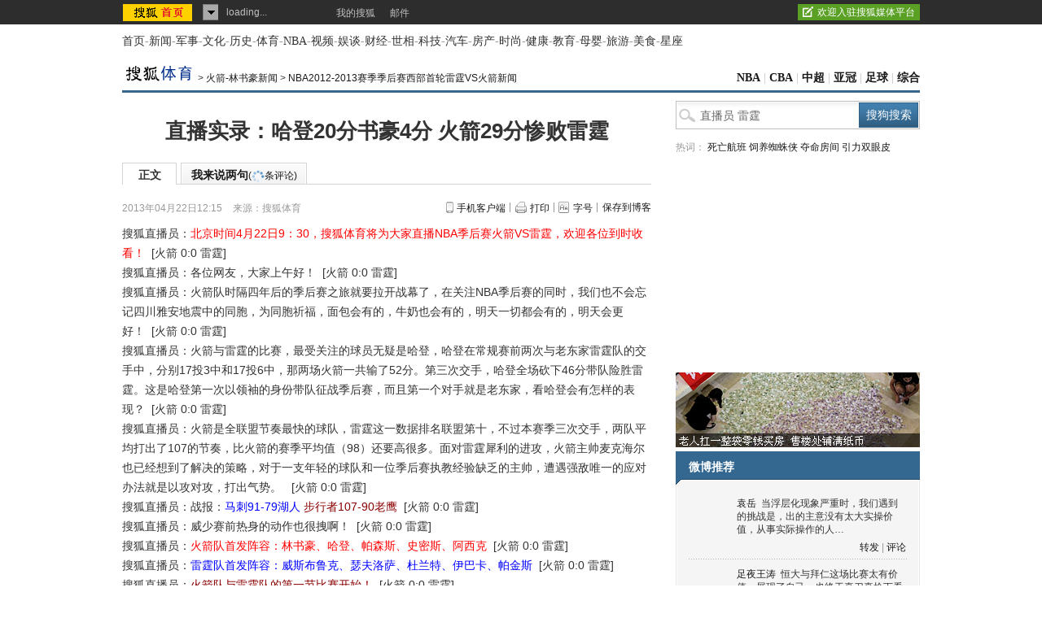

--- FILE ---
content_type: text/html
request_url: https://sports.sohu.com/20130422/n373556244.shtml
body_size: 25564
content:
<!DOCTYPE html PUBLIC "-//W3C//DTD XHTML 1.0 Transitional//EN"
	"https://www.w3.org/TR/xhtml1/DTD/xhtml1-transitional.dtd">























<html>
<head>
<meta http-equiv="content-type" content="text/html; charset=gb2312" />
<meta name="description" content="直播实录：哈登20分书豪4分 火箭29分惨败雷霆">
<meta name="keywords" content="直播员 雷霆">
<meta name="robots" content="all">
<script type="text/javascript">

  var videoNum = 0;


  var relate_from_sohu = false;

</script>
<meta http-equiv="X-UA-Compatible" content="IE=EmulateIE7" />
<title>直播实录：哈登20分书豪4分 火箭29分惨败雷霆-搜狐体育</title>
<script src="https://www.sohu.com/sohuflash_1.js" type="text/javascript"></script>
<script type="text/javascript" src="https://js.sohu.com/library/jquery-1.7.1.min.js"></script>
<script type="text/javascript" src="https://news.sohu.com/upload/article/2012/js/tongji_v2013110101.js"></script>

<script type="text/javascript">
jQuery(function(jq){
	//标签
	function changeTab(lis, divs, nums, nowCls){
		lis.each(function(i){
			var els = jq(this);
			els.mouseenter(function(){
				lis.removeClass(nowCls);
				divs.stop().hide();
				jq(this).addClass(nowCls);
				divs.eq(i).show();
			});
		}).eq(nums).mouseenter();
	}
	
	var divA = jq("#kind-video"); //视频菜单
	changeTab(divA.find(".video-menu li"), divA.find(".video-cont"), videoNum, "video-menu-now");
	
	jq(".fontsize").hover(function(){
		jq(".fontsize-layer").show();
		},function(){
		jq(".fontsize-layer").hide();
	});
	
        jq(".print").hover(function(){
                   jq(".print-layer").show();
                   },function(){
                   jq(".print-layer").hide();
         });

	var phoneNumInput = jq(".rightbar-wrapper .phoneNews .rssArea .Ftxt"),
		phoneNumBtn = jq(".rightbar-wrapper .phoneNews .rssArea .Fbtn");
	phoneNumInput.hover(function(){  // xlx
		jq(this).parent().addClass("current");
	},function(){
		jq(this).parent().removeClass("current");
	});
	phoneNumInput.focus(function(){
		var _this = $(this);
		var val = _this.val();
		if(val == '输入手机号码'||val == '手机号码输入错误！'||val == '此号码发送次数过多！'||val == '失败！'){
			_this.val("");
			_this.parent().removeClass("error");
		}
	}).blur(function(){
		var _this = $(this);
		if(_this.val() == ''){
			_this.val('输入手机号码');
			_this.parent().removeClass("error");
		}
	});
	
	jq(".rightbar-wrapper .phoneNews .Fbtn").click(function(){// 订阅按钮点击
		var _mobile = phoneNumInput.val();	
		if(!(/^1[3458]\d{9}$/.test(_mobile))){
			phoneNumInput.val("手机号码输入错误！");
			phoneNumInput.parent().addClass("current error");
		}else{
			var formData = {
					"number" : _mobile
					};
			var submitUrl = "https://api.k.sohu.com/api/client/sendmsg.go?callback=?";
			$.ajax({
				url: submitUrl,
				data: formData,
				dataType:"jsonp",
				success: function(data){
					var _code = data.data;				
					var _msg = "";
					switch(_code){
						case "1":
							phoneNumInput.parent().addClass("current error succeed");
							phoneNumInput.add(phoneNumBtn).hide();
							break;
						case "0":
							_msg = "失败！";
							break;
						case "12001":
							_msg = "手机号码输入错误！";	
							break;
						case "12003":
							_msg = "此号码发送次数过多！";
							break;			
					};
					phoneNumInput.val(_msg);
					phoneNumInput.parent().addClass("current error");
				},
				error: function(XMLHttpRequest, textStatus, errorThrown){
					alert("error");
				}
			});			
		}
	});
});
//去搜狐首页的检测
function toHomePage(){
                   var serverUrl = "https://www.n-s.cn/news.png";
                   $.ajax({
                type: "GET",
                url: serverUrl,
                dataType: "jsonp",
                success:function(){}
            });             
}
//转换字号
function doZoom(size){	
	jQuery("#contentText").css("fontSize",size);
}
var printArticle = function(){
	jQuery.getScript("https://news.sohu.com/upload/article/2012/js/print_roll.js",function(){printer.print()},true)
}
var topicId = 334087882;
var grobal_arg={};
grobal_arg['topicId']=topicId;
var jumpUrl=function(x){
	var url = '', e = encodeURIComponent, s = screen, d = document, wd = 0, hg = 0, u = d.location , y = x,topicId =grobal_arg.topicId;
	//缺个我的搜狐的分享的跳转URL
	//topicId的确认方式
	switch (y)
	{
	case 't':	url ="https://t.sohu.com/third/post.jsp?link="+e(u.href)+"&title="+e(d.title);wd = 660;hg = 470;break;
	case 'bai':	url ="https://bai.sohu.com/share/blank/addbutton.do?link="+e(u.href)+"&title="+e(d.title);wd = 480;hg = 340;break;
	case 'douban':	url ="https://www.douban.com/recommend/?url="+e(u.href)+"&title="+e(d.title);wd = 460;hg = 340;break;
	case 'renren':	url ="https://share.renren.com/share/buttonshare?link="+e(u.href)+"&title="+e(d.title);wd = 590;hg = 430;break;
	case 'kaixin':	url ="https://www.kaixin001.com/repaste/share.php?rurl="+e(u.href)+"&rtitle="+e(d.title);wd = 540;hg = 360;break;
	case 'itb':     var ctxt = $('#contentText').length>0?$('#contentText').text().replace(/<[^>].*?>/g,'').substr(0,120):'';
			url ="https://tieba.baidu.com/i/sys/share?link="+e(u.href)+"&type=text&title="+e(d.title)+"&content="+e(ctxt);wd = 626;hg = 436;
			break;
	case 'go139':	url ="https://go.139.com/ishare.do?shareUrl="+e(u.href)+"&title="+e(d.title)+"&sid=20dd04a99380c2e8d56cf187f6658169";wd = 630;hg = 500;break;
	case 'qq':	url ="https://sns.qzone.qq.com/cgi-bin/qzshare/cgi_qzshare_onekey?url="+e(u.href);wd = 900;hg = 500;break;
           case 'sohukan': url ="https://kan.sohu.com/share/?href="+e(u.href)+"&title="+e(d.title)+"&appkey=1550c1b2513a1461a4ea4914af8aa8fe";wd = 760;hg = 477;break;
	default :	return false;
	}
	var a=function(){
		if (!window.open(url, 'sohushare', ['toolbar=0,status=0,resizable=1,width='+ wd +',height='+ hg +',left='+ (s.width - wd) / 2+ ',top='+ (s.height - hg) / 2]))
			u.href = [url].join('');
	}
	if (/Firefox/.test(navigator.userAgent)){
		setTimeout(a, 0);
	}else{
		a();
	}

	var stat = (new Image);
	try{stat.src = "https://219.234.82.222/zhuanfa/index.php?newsId=" + /http:\/\/(.*)(\.sohu.com\/.*\/n)(.{9})/g.exec(document.location)[3] + "&newsName=" + e(d.title) + "&newsUrl=" + d.location.href + "&postId=" + x;
	}catch(e){}
}
//媒体来源
function media_span_url(id_media_span_url) {
    if(id_media_span_url) {
        id_media_span = jQuery('#media_span');
        if(!id_media_span.find('a').length) {
            id_media_span.html('<a href=\'' + id_media_span_url + '\' target=\'_blank\'>' + id_media_span.html() + '</a>');			
        }
    }
}
 
</script>
<script src="https://img.wan.sogou.com/cdn/ufo/fid/fid.js"></script>
<script>
    var fid;
    Sogou_FID.get(function(sid){
        fid = sid;       
    });
</script>
<link type="text/css" rel="stylesheet" href="https://css.sohu.com/upload/global1.4.1.css" />
<link type="text/css" rel="stylesheet" href="https://news.sohu.com/upload/article/2012/style.v20130419.css" />

<script  type='text/javascript'>
var sogou_is_brand = new Object();
sogou_is_brand["pid"]  = 'sohu__brand';
sogou_is_brand["charset"]   = 'gb2312';
sogou_is_brand["sohuurl"] = document.location.href;
</script>
</head>

<body>
<div data-type="roll" data-appid="1079" id="isohu-topbar"></div>
<link type="text/css" rel="stylesheet" href="https://news.sohu.com/upload/itoolbar/cms/itoolbar.201410281438.css" charset="UTF-8" />
<style type="text/css"> 
#innerToolBar{width:980px;}
.mutu,.tagHotg,.mutualityNEW,.mutu-new{display:none}
</style>
<script src="https://news.sohu.com/upload/itoolbar/itoolbar.cms.loader.201410281438.js" charset="UTF-8"></script>

<!-- 导航 st -->
<div id="nav" class="area"><a class="first" href="https://www.sohu.com/">首页</a>-<a href="https://news.sohu.com/">新闻</a>-<a class="n3" href="https://mil.sohu.com/">军事</a>-<a href="https://cul.sohu.com/">文化</a>-<a href="https://history.sohu.com/">历史</a>-<a class="n3" href="https://sports.sohu.com/">体育</a>-<a href="https://sports.sohu.com/nba.shtml">NBA</a>-<a href="https://tv.sohu.com/">视频</a>-<a class="n3" href="https://soyule.sohu.com/">娱谈</a>-<a href="https://business.sohu.com/">财经</a>-<a href="https://view.sohu.com/">世相</a>-<a class="n3" href="https://it.sohu.com/">科技</a>-<a href="https://auto.sohu.com/">汽车</a>-<a href="https://www.focus.cn">房产</a>-<a class="n3" href="https://fashion.sohu.com/">时尚</a>-<a href="https://health.sohu.com/">健康</a>-<a href="https://learning.sohu.com/">教育</a>-<a class="n3" href="https://baobao.sohu.com/">母婴</a>-<a href="https://travel.sohu.com/">旅游</a>-<a href="https://chihe.sohu.com/">美食</a>-<a class="last" href="https://astro.sohu.com/">星座</a></div>
<!-- 导航 end -->


<!-- 翻牌广告 st -->
<div id="turn-ad" class="area">
	<div class="left">
		<SOHUADCODE><script type="text/javascript" src="https://images.sohu.com/bill/s2012/gates/all/sohuad2012v15.js"></script>
<script type="text/javascript" src="https://images.sohu.com/bill/tongyong/js/top/Topnewsthird950100V20140925.js" ></script>
<script src="https://images.sohu.com/saf/static/0/1000030.shtml"></script><div>
</div>
</SOHUADCODE>
	</div>
	<div class="center">
		<SOHUADCODE><script> var config = { passion : { PAGEID : "sports-article" , CHANNELID : "8"} }; </script>
<script>
    var config = { passion : { PAGEID : "sports_news1376892350025" } };
var TurnAD511=new Cookie(document,"TurnAD511",24);
TurnAD511.load();
TurnAD511.visit=(TurnAD511.visit==null)?parseInt(Math.random()*2+1):TurnAD511.visit;
TurnAD511.store();

var TurnAD512=new Cookie(document,"TurnAD512",24);
TurnAD512.load();
TurnAD512.visit=TurnAD511.visit;
TurnAD512.store();

</script>
<script src="https://images.sohu.com/bill/s2013/gates/js/Sohu-0.3.8.min.js" type="text/javascript"></script>
<script src="https://images.sohu.com/bill/default/sohu-require.js"></script><div class=TurnAD511> 
<div id=TurnAD511 width=590 height=95>
 <script language=javascript>
try{
var TurnAD511=new Cookie(document,"TurnAD511",24);
TurnAD511.load();
TurnAD511.visit=(TurnAD511.visit==null)?parseInt(Math.random()*2+1):TurnAD511.visit;
if(TurnAD511.visit!=0)var intTurnAD511=TurnAD511.visit;
TurnAD511.visit++;
TurnAD511.visit=(TurnAD511.visit>2)?1:TurnAD511.visit;
TurnAD511.store();
function showTurnAD511(basenum){
if (basenum==1){
if (typeof has_topAd == "undefined" || has_topAd==0) {
//topnews代码，投放时请带上，轮换代码从下面开始替换
require(["sjs/matrix/ad/passion"], function (passion) {
    var _C = "#TurnAD511",_ID = "10033",_W = 970,_H = 90,_T = 1,_F=201,
    _A = _W + (_H>1000?'':(_H>=100?"0":(_H>=10?"00":"0")))+_H;
    if(_C){jQuery(_C).attr('id','beans_'+_ID).css({'width' : _W + 'px', 'height' : _H + 'px'});}
    passion.ones({itemspaceid : _ID,adps:_A,adsrc : _F,turn : _T,defbeans : !0});
    });
//轮换代码结束
}}
else{
if (typeof has_topAd == "undefined" || has_topAd==0) {
//topnews代码，投放时请带上，轮换代码从下面开始替换
require(["sjs/matrix/ad/passion"], function (passion) {
    var _C = "#TurnAD511",_ID = "10033",_W = 970,_H = 90,_T = 2,_F=201,
    _A = _W + (_H>1000?'':(_H>=100?"0":(_H>=10?"00":"0")))+_H;
    if(_C){jQuery(_C).attr('id','beans_'+_ID).css({'width' : _W + 'px', 'height' : _H + 'px'});}
    passion.ones({itemspaceid : _ID,adps:_A,adsrc : _F,turn : _T,defbeans : !0});
    });
//轮换代码结束
}}
}
showTurnAD511(intTurnAD511);
}catch(e){}
</script>
</div>
</div>
</SOHUADCODE>
	</div>
	<div class="right">
		<SOHUADCODE>
</SOHUADCODE>
	</div>
</div>
<!-- 翻牌广告 end -->


<!-- 频道导航 st -->
<div id="channel-nav" class="area">
	<div class="left"><a href="https://sports.sohu.com/" target="_blank"><img src="https://sports.sohu.com/upload/simgs20110121/sports_logo3.gif" alt="" /></a><span>&gt; <a href=https://sports.sohu.com/1/1102/34/subject204253472.shtml>火箭-林书豪新闻</a> &gt; <a href=https://sports.sohu.com/s2013/0424/s373140424/>NBA2012-2013赛季季后赛西部首轮雷霆VS火箭新闻</a></span></div>
        <div class="navigation" style="display:none" ><a href=https://sports.sohu.com/>搜狐体育</a> &gt; <a href=https://sports.sohu.com/lanqiu.shtml>篮球</a> &gt; <a href=https://sports.sohu.com/nba.shtml>NBA_搜狐</a> &gt; <a href=https://sports.sohu.com/yaoming.shtml>林书豪|林书豪直播|火箭|火箭直播|姚明|姚明直播</a> &gt; <a href=https://sports.sohu.com/1/1102/34/subject204253472.shtml>火箭-林书豪新闻</a> &gt; <a href=https://sports.sohu.com/s2013/0424/s373140424/>NBA2012-2013赛季季后赛西部首轮雷霆VS火箭新闻</a></div>
	<div class="right"><a href="https://sports.sohu.com/nba.shtml" target="_blank">NBA</a> | <a href="https://cbachina.sports.sohu.com/" target="_blank">CBA</a> | <a href="https://sports.sohu.com/zhongchao.shtml" target="_blank">中超</a> | <a href="https://sports.sohu.com/s2015/2015afc-cl/" target="_blank">亚冠</a> | <a href="https://sports.sohu.com/guojizuqiu.shtml" target="_blank">足球</a> | <a href="https://sports.sohu.com/zonghe.shtml" target="_blank">综合</a></div>
</div>
<!-- 频道导航 end -->

<div id="container" class="area">
	<div class="content-wrapper grid-675">
		<!-- 广告 -->
		<div class="ad675">
			<SOHUADCODE>
</SOHUADCODE>
		</div>
		
		<div class="content-box clear">
			<!-- 文章标题 -->
			<h1>直播实录：哈登20分书豪4分 火箭29分惨败雷霆</h1>
			
			<!-- 正文标签 -->
			<div class="label-ad clear" id="commentTab">
                 <div class="label">
                     <ul>
                          <li class="text-label"><em>正文</em></li>
                          <li class="com-label"><em><a href="https://pinglun.sohu.com/s373556244.html">我来说两句<span class="f12">(<span class="red" id="changyan_count_unit"><img src="https://comment.news.sohu.com/upload/comment4/images/loading_blue.gif" width="16px" height="16px" /></span>条评论)</span></a></em></li>
                     </ul>
                  </div>
				  <div class="ad">
				  	  <div class="adFrag"><SOHUADCODE>
</SOHUADCODE></div>
				</div>
			</div>
			
			<!-- 时间 来源 -->
			<div class="time-fun clear">
				<div class="time-source">
					<div class="time">2013年04月22日12:15</div>
						
					<div class="source">
						
						<span class="sc">来源：<span id="media_span">搜狐体育</span></span>
						
						
					</div>
				
				</div>
				<div class="function">
					<ul>
						<li class="phone-ctcp"><a href="https://k.sohu.com/" target="_blank">手机客户端</a></li>
						<li class="print"><a href="javascript:printArticle()">打印</a></li>
						<li class="fontsize"><a href="javascript:void(0)">字号</a>
							<div class="fontsize-layer"><a href="javascript:doZoom(16)">大</a>|<a href="javascript:doZoom(14)">中</a>|<a href="javascript:doZoom(12)">小</a></div>
						</li>
						<li class="transmit_txt"><a href="javascript:void(0)">保存到博客</a></li>
					</ul>
				</div>
			</div>
			
                        

			<SOHUADCODE>
</SOHUADCODE>
			
			<!-- 正文 -->
			<div class="text clear" id="contentText">
				<div>搜狐直播员：<span style="color: #ff0000;" color="#ff0000">北京时间4月22日9：30，搜狐体育将为大家直播NBA季后赛火箭VS雷霆，欢迎各位到时收看！</span>&nbsp;&nbsp;[火箭&nbsp;0:0&nbsp;雷霆]</div>
<div>搜狐直播员：各位网友，大家上午好！&nbsp;&nbsp;[火箭&nbsp;0:0&nbsp;雷霆]</div>
<div>搜狐直播员：火箭队时隔四年后的季后赛之旅就要拉开战幕了，在关注NBA季后赛的同时，我们也不会忘记四川雅安地震中的同胞，为同胞祈福，面包会有的，牛奶也会有的，明天一切都会有的，明天会更好！&nbsp;&nbsp;[火箭&nbsp;0:0&nbsp;雷霆]</div>
<div>搜狐直播员：火箭与雷霆的比赛，最受关注的球员无疑是哈登，哈登在常规赛前两次与老东家雷霆队的交手中，分别17投3中和17投6中，那两场火箭一共输了52分。第三次交手，哈登全场砍下46分带队险胜雷霆。这是哈登第一次以领袖的身份带队征战季后赛，而且第一个对手就是老东家，看哈登会有怎样的表现？&nbsp;&nbsp;[火箭&nbsp;0:0&nbsp;雷霆]</div>
<div>搜狐直播员：火箭是全联盟节奏最快的球队，雷霆这一数据排名联盟第十，不过本赛季三次交手，两队平均打出了107的节奏，比火箭的赛季平均值（98）还要高很多。面对雷霆犀利的进攻，火箭主帅麦克海尔也已经想到了解决的策略，对于一支年轻的球队和一位季后赛执教经验缺乏的主帅，遭遇强敌唯一的应对办法就是以攻对攻，打出气势。 &nbsp;&nbsp;[火箭&nbsp;0:0&nbsp;雷霆]</div>
<div>搜狐直播员：战报：<a href="https://sports.sohu.com/20130422/n373490457.shtml" target="_blank"><span style="color: #0000ff;" color="#0000ff">马刺91-79湖人</span></a> <a href="https://sports.sohu.com/20130422/n373482792.shtml" target="_blank"><span style="color: #8b0000;" color="#8b0000">步行者107-90老鹰</span></a>&nbsp;&nbsp;[火箭&nbsp;0:0&nbsp;雷霆]</div>
<div>搜狐直播员：威少赛前热身的动作也很拽啊！&nbsp;&nbsp;[火箭&nbsp;0:0&nbsp;雷霆]</div>
<div>搜狐直播员：<span style="color: #ff0000;" color="#ff0000">火箭队首发阵容：林书豪、哈登、帕森斯、史密斯、阿西克</span>&nbsp;&nbsp;[火箭&nbsp;0:0&nbsp;雷霆]</div>
<div>搜狐直播员：<span style="color: #0000ff;" color="#0000ff">雷霆队首发阵容：威斯布鲁克、瑟夫洛萨、杜兰特、伊巴卡、帕金斯</span>&nbsp;&nbsp;[火箭&nbsp;0:0&nbsp;雷霆]</div>
<div>搜狐直播员：<span style="color: #8b0000;" color="#8b0000">火箭队与雷霆队的第一节比赛开始！</span>&nbsp;&nbsp;[火箭&nbsp;0:0&nbsp;雷霆]</div>
<div>搜狐直播员：雷霆队率先得到球权，威少跳投不中，阿西克防守篮板。&nbsp;&nbsp;[火箭&nbsp;0:0&nbsp;雷霆]</div>
<div>搜狐直播员：<span style="color: #0000ff;" color="#0000ff">林书豪</span>传球失误，被瑟弗洛萨抄截。&nbsp;&nbsp;[火箭&nbsp;0:0&nbsp;雷霆]</div>
<div>搜狐直播员：<span style="color: #0000ff;" color="#0000ff">林书豪</span>防守杜兰特犯规。&nbsp;&nbsp;[火箭&nbsp;0:0&nbsp;雷霆]</div>
<div>搜狐直播员：杜兰特罚球，2罚全中。&nbsp;&nbsp;[火箭&nbsp;0:2&nbsp;雷霆]</div>
<div>搜狐直播员：阿西克转身上篮不中，史密斯前场篮板，上篮被伊巴卡封盖，威少防守篮板。&nbsp;&nbsp;[火箭&nbsp;0:2&nbsp;雷霆]</div>
<div>搜狐直播员：威少上篮得分。&nbsp;&nbsp;[火箭&nbsp;0:4&nbsp;雷霆]</div>
<div>搜狐直播员：帕森斯跳投不中，帕金斯防守篮板&nbsp;&nbsp;[火箭&nbsp;0:4&nbsp;雷霆]</div>
<div>搜狐直播员：杜兰特助攻，伊巴卡跳投命中。&nbsp;&nbsp;[火箭&nbsp;0:6&nbsp;雷霆]</div>
<div>搜狐直播员：瑟弗洛萨犯规。&nbsp;&nbsp;[火箭&nbsp;0:6&nbsp;雷霆]</div>
<div>搜狐直播员：接着帕金斯防守哈登犯规。&nbsp;&nbsp;[火箭&nbsp;0:6&nbsp;雷霆]</div>
<div>搜狐直播员：哈登罚球，2罚全中。&nbsp;&nbsp;[火箭&nbsp;2:6&nbsp;雷霆]</div>
<div>搜狐直播员：杜兰特跳投不中，史密斯防守篮板。&nbsp;&nbsp;[火箭&nbsp;2:6&nbsp;雷霆]</div>
<div>搜狐直播员：帕森斯抛投不中。&nbsp;&nbsp;[火箭&nbsp;2:6&nbsp;雷霆]</div>
<div>搜狐直播员：威少下快攻上篮得分。&nbsp;&nbsp;[火箭&nbsp;2:8&nbsp;雷霆]</div>
<div>搜狐直播员：<span style="color: #0000ff;" color="#0000ff">林书豪</span>右翼远投不中，威少防守篮板。&nbsp;&nbsp;[火箭&nbsp;2:8&nbsp;雷霆]</div>
<div>搜狐直播员：威少跳投不中，帕金斯进攻篮板，18卡跳投不中。&nbsp;&nbsp;[火箭&nbsp;2:8&nbsp;雷霆]</div>
<div>搜狐直播员：史密斯被帕金斯抄截。&nbsp;&nbsp;[火箭&nbsp;2:8&nbsp;雷霆]</div>
<div>搜狐直播员：伊巴卡助攻，杜兰特进攻得分。&nbsp;&nbsp;[火箭&nbsp;2:10&nbsp;雷霆]</div>
<div>搜狐直播员：火箭队请求暂停，本节剩下8分31秒。&nbsp;&nbsp;[火箭&nbsp;2:10&nbsp;雷霆]</div>
<div>搜狐直播员：<span style="color: #0000ff;" color="#0000ff">雷霆：威少和杜兰特各得4分，伊巴卡2分</span>&nbsp;&nbsp;[火箭&nbsp;2:10&nbsp;雷霆]</div>
<div>搜狐直播员：<span style="color: #0000ff;" color="#0000ff">火箭：哈登2分1个篮板</span>&nbsp;&nbsp;[火箭&nbsp;2:10&nbsp;雷霆]</div>
<div>搜狐直播员：暂停时间到，比赛继续进行。&nbsp;&nbsp;[火箭&nbsp;2:10&nbsp;雷霆]</div>
<div>搜狐直播员：哈登高位跳投不中，杜兰特防守篮板。&nbsp;&nbsp;[火箭&nbsp;2:10&nbsp;雷霆]</div>
<div>搜狐直播员：威少隔人上篮不中，<span style="color: #0000ff;" color="#0000ff">林书豪</span>防守篮板。&nbsp;&nbsp;[火箭&nbsp;2:10&nbsp;雷霆]</div>
<div>搜狐直播员：史密斯同学走步违例。&nbsp;&nbsp;[火箭&nbsp;2:10&nbsp;雷霆]</div>
<div>搜狐直播员：“冰箱”在场下也愁啊！&nbsp;&nbsp;[火箭&nbsp;2:10&nbsp;雷霆]</div>
<div>搜狐直播员：瑟弗洛萨圈顶远投不中，史密斯冲抢篮板犯规。&nbsp;&nbsp;[火箭&nbsp;2:10&nbsp;雷霆]</div>
<div>搜狐直播员：火箭队被动了，太被动了。&nbsp;&nbsp;[火箭&nbsp;2:10&nbsp;雷霆]</div>
<div>搜狐直播员：威少助攻，瑟弗洛萨外线飙中3分！！！&nbsp;&nbsp;[火箭&nbsp;2:13&nbsp;雷霆]</div>
<div>搜狐直播员：哈登急了，拼了，强行突破上篮，但是，可但是，惨遭18卡封盖，一巴掌给扇到了观众席上。&nbsp;&nbsp;[火箭&nbsp;2:13&nbsp;雷霆]</div>
<div>搜狐直播员：PS：传说中的情敌相见，分外眼红？&nbsp;&nbsp;[火箭&nbsp;2:13&nbsp;雷霆]</div>
<div>搜狐直播员：火箭队球权，哈登跳投不中，杜兰特防守篮板。&nbsp;&nbsp;[火箭&nbsp;2:13&nbsp;雷霆]</div>
<div>搜狐直播员：杜兰特被史密斯抄截。&nbsp;&nbsp;[火箭&nbsp;2:13&nbsp;雷霆]</div>
<div>搜狐直播员：史密斯勾手不中，阿西克抢到了前场篮板。&nbsp;&nbsp;[火箭&nbsp;2:13&nbsp;雷霆]</div>
<div>搜狐直播员：杜兰特防守阿西克犯规。&nbsp;&nbsp;[火箭&nbsp;2:13&nbsp;雷霆]</div>
<div>搜狐直播员：阿西克罚球，第一罚不中，第二罚也不中，雷霆提前进线，阿西克第二罚需要重罚。&nbsp;&nbsp;[火箭&nbsp;2:13&nbsp;雷霆]</div>
<div>搜狐直播员：阿西克重罚也不中啊，这就等于3罚全不中，这是什么水平啊？&nbsp;&nbsp;[火箭&nbsp;2:13&nbsp;雷霆]</div>
<div>搜狐直播员：帕金斯接球失误。&nbsp;&nbsp;[火箭&nbsp;2:13&nbsp;雷霆]</div>
<div>搜狐直播员：伊巴卡防守犯规。&nbsp;&nbsp;[火箭&nbsp;2:13&nbsp;雷霆]</div>
<div>搜狐直播员：火箭现在只能指望罚球得分了。&nbsp;&nbsp;[火箭&nbsp;2:13&nbsp;雷霆]</div>
<div>搜狐直播员：<span style="color: #0000ff;" color="#0000ff">林书豪</span>罚球，第一罚命中，第二罚也命中。&nbsp;&nbsp;[火箭&nbsp;4:13&nbsp;雷霆]</div>
<div>搜狐直播员：杜兰特外线远投不中，帕森斯防守篮板。 &nbsp;&nbsp;[火箭&nbsp;4:13&nbsp;雷霆]</div>
<div>搜狐直播员：哈登突破上篮得分，火箭终于在打了6人多钟后，有了运动战得分。&nbsp;&nbsp;[火箭&nbsp;6:13&nbsp;雷霆]</div>
<div>搜狐直播员：瑟弗洛萨远投不中。&nbsp;&nbsp;[火箭&nbsp;6:13&nbsp;雷霆]</div>
<div>搜狐直播员：德尔菲诺出手三分不中，威少防守篮板。&nbsp;&nbsp;[火箭&nbsp;6:13&nbsp;雷霆]</div>
<div>搜狐直播员：威少跳投不中，哈登防守篮板。&nbsp;&nbsp;[火箭&nbsp;6:13&nbsp;雷霆]</div>
<div>搜狐直播员：<span style="color: #0000ff;" color="#0000ff">林书豪</span>外线远投不中，阿西克冲抢犯规。&nbsp;&nbsp;[火箭&nbsp;6:13&nbsp;雷霆]</div>
<div>搜狐直播员：帕金斯勾手不中，德尔菲诺防守篮板。&nbsp;&nbsp;[火箭&nbsp;6:13&nbsp;雷霆]</div>
<div>搜狐直播员：哈登右翼远投不中，帕金斯防守篮板。&nbsp;&nbsp;[火箭&nbsp;6:13&nbsp;雷霆]</div>
<div>搜狐直播员：哈登犯规。&nbsp;&nbsp;[火箭&nbsp;6:13&nbsp;雷霆]</div>
<div>搜狐直播员：本节剩下4分06秒。&nbsp;&nbsp;[火箭&nbsp;6:13&nbsp;雷霆]</div>
<div>搜狐直播员：接着帕森斯犯规。&nbsp;&nbsp;[火箭&nbsp;6:13&nbsp;雷霆]</div>
<div>搜狐直播员：杜兰特罚球，2罚全中。&nbsp;&nbsp;[火箭&nbsp;6:15&nbsp;雷霆]</div>
<div>搜狐直播员：<span style="color: #0000ff;" color="#0000ff">林书豪</span>助攻，史密斯扣篮得分。&nbsp;&nbsp;[火箭&nbsp;8:15&nbsp;雷霆]</div>
<div>搜狐直播员：火箭队开始找到感觉了。&nbsp;&nbsp;[火箭&nbsp;8:15&nbsp;雷霆]</div>
<div>搜狐直播员：威少跳投不中，帕森斯防守篮板。&nbsp;&nbsp;[火箭&nbsp;8:15&nbsp;雷霆]</div>
<div>搜狐直播员：<span style="color: #0000ff;" color="#0000ff">林书豪</span>跳投不中，马丁防守篮板。&nbsp;&nbsp;[火箭&nbsp;8:15&nbsp;雷霆]</div>
<div>搜狐直播员：马丁外线远投不中，史密斯冲抢篮板犯规。&nbsp;&nbsp;[火箭&nbsp;8:15&nbsp;雷霆]</div>
<div>搜狐直播员：雷霆队请求暂停，本节剩下2分58秒。&nbsp;&nbsp;[火箭&nbsp;8:15&nbsp;雷霆]</div>
<div>搜狐直播员：暂停时间到，比赛继续进行。&nbsp;&nbsp;[火箭&nbsp;8:15&nbsp;雷霆]</div>
<div>搜狐直播员：伊巴卡走上罚球线，第一罚命中，第二罚也命中。&nbsp;&nbsp;[火箭&nbsp;8:17&nbsp;雷霆]</div>
<div>搜狐直播员：德尔菲诺外线远投不中，伊巴卡防守篮板。&nbsp;&nbsp;[火箭&nbsp;8:17&nbsp;雷霆]</div>
<div>搜狐直播员：威少助攻，杰克逊外线飙中3分！！！&nbsp;&nbsp;[火箭&nbsp;8:20&nbsp;雷霆]</div>
<div>搜狐直播员：火箭队刚有来点儿电，雷霆队就发飙了。&nbsp;&nbsp;[火箭&nbsp;8:20&nbsp;雷霆]</div>
<div>搜狐直播员：哈登突破上篮得分。&nbsp;&nbsp;[火箭&nbsp;10:20&nbsp;雷霆]</div>
<div>搜狐直播员：威少进攻犯规。&nbsp;&nbsp;[火箭&nbsp;10:20&nbsp;雷霆]</div>
<div>搜狐直播员：帕森斯外线远投不中，威少防守篮板。&nbsp;&nbsp;[火箭&nbsp;10:20&nbsp;雷霆]</div>
<div>搜狐直播员：威少低手上篮得分。&nbsp;&nbsp;[火箭&nbsp;10:22&nbsp;雷霆]</div>
<div>搜狐直播员：贝弗利传球失误。&nbsp;&nbsp;[火箭&nbsp;10:22&nbsp;雷霆]</div>
<div>搜狐直播员：威少突破上篮不中。&nbsp;&nbsp;[火箭&nbsp;10:22&nbsp;雷霆]</div>
<div>搜狐直播员：科里森和阿西克冲抢篮板时犯规。&nbsp;&nbsp;[火箭&nbsp;10:22&nbsp;雷霆]</div>
<div>搜狐直播员：阿西克罚球，2罚1中。&nbsp;&nbsp;[火箭&nbsp;11:22&nbsp;雷霆]</div>
<div>搜狐直播员：科里森助攻，马丁扣篮得分。&nbsp;&nbsp;[火箭&nbsp;11:24&nbsp;雷霆]</div>
<div>搜狐直播员：贝弗利突破上篮得分，同时造成了老鱼犯规，加罚也命中。&nbsp;&nbsp;[火箭&nbsp;14:24&nbsp;雷霆]</div>
<div>搜狐直播员：马丁转身跳投不中。&nbsp;&nbsp;[火箭&nbsp;14:24&nbsp;雷霆]</div>
<div>搜狐直播员：哈登外线远投命中。&nbsp;&nbsp;[火箭&nbsp;17:24&nbsp;雷霆]</div>
<div>搜狐直播员：杰克逊突破上篮不中，哈登防守篮板。&nbsp;&nbsp;[火箭&nbsp;17:24&nbsp;雷霆]</div>
<div>搜狐直播员：科里森犯规&nbsp;&nbsp;[火箭&nbsp;17:24&nbsp;雷霆]</div>
<div>搜狐直播员：本节只剩下10.2秒。&nbsp;&nbsp;[火箭&nbsp;17:24&nbsp;雷霆]</div>
<div>搜狐直播员：哈登罚球，2罚全中。&nbsp;&nbsp;[火箭&nbsp;19:24&nbsp;雷霆]</div>
<div>搜狐直播员：杰克逊抛投命中。&nbsp;&nbsp;[火箭&nbsp;19:26&nbsp;雷霆]</div>
<div>搜狐直播员：<span style="color: #4b0082;" color="#4b0082">第一节比赛结束，火箭队以19-26落后。</span>&nbsp;&nbsp;[火箭&nbsp;19:26&nbsp;雷霆]</div>
<div>搜狐直播员：<span style="color: #0000ff;" color="#0000ff">火箭：哈登11分3个篮板，贝弗利3分，林书豪和史密斯各得2分</span>&nbsp;&nbsp;[火箭&nbsp;19:26&nbsp;雷霆]</div>
<div>搜狐直播员：<span style="color: #0000ff;" color="#0000ff">雷霆：威少和杜兰特各得6分，杰克逊5分，伊巴卡4分</span>&nbsp;&nbsp;[火箭&nbsp;19:26&nbsp;雷霆]</div>
<div>搜狐直播员：<span style="color: #4b0082;" color="#4b0082">火箭队与雷霆队的第二节比赛开始！</span>&nbsp;&nbsp;[火箭&nbsp;19:26&nbsp;雷霆]</div>
<div>搜狐直播员：帕森斯进攻犯规&nbsp;&nbsp;[火箭&nbsp;19:26&nbsp;雷霆]</div>
<div>搜狐直播员：杰克逊被贝弗利抄截。&nbsp;&nbsp;[火箭&nbsp;19:26&nbsp;雷霆]</div>
<div>搜狐直播员：贝弗利出手不中，帐本&nbsp;&nbsp;[火箭&nbsp;19:26&nbsp;雷霆]</div>
<div>搜狐直播员：贝弗利出手不中，帕森斯上篮得分&nbsp;&nbsp;[火箭&nbsp;21:26&nbsp;雷霆]</div>
<div>搜狐直播员：马丁三分不中。&nbsp;&nbsp;[火箭&nbsp;21:26&nbsp;雷霆]</div>
<div>搜狐直播员：<span style="color: #0000ff;" color="#0000ff">林书豪</span>远投不中。&nbsp;&nbsp;[火箭&nbsp;21:26&nbsp;雷霆]</div>
<div>搜狐直播员：杰克逊传球失误&nbsp;&nbsp;[火箭&nbsp;21:26&nbsp;雷霆]</div>
<div>搜狐直播员：帕森斯圈顶命中3分。&nbsp;&nbsp;[火箭&nbsp;24:26&nbsp;雷霆]</div>
<div>搜狐直播员：马丁进攻犯规。&nbsp;&nbsp;[火箭&nbsp;24:26&nbsp;雷霆]</div>
<div>搜狐直播员：帕森斯左翼3分不中，贝弗利拿到篮板，上篮被杰克逊封盖。&nbsp;&nbsp;[火箭&nbsp;24:26&nbsp;雷霆]</div>
<div>搜狐直播员：杜兰特上篮不中，帕森斯抢篮板犯规&nbsp;&nbsp;[火箭&nbsp;24:26&nbsp;雷霆]</div>
<div>搜狐直播员：阿西克防守杜兰特犯规，杜兰特2罚全中。&nbsp;&nbsp;[火箭&nbsp;24:28&nbsp;雷霆]</div>
<div>搜狐直播员：阿西克跳投得分。&nbsp;&nbsp;[火箭&nbsp;26:28&nbsp;雷霆]</div>
<div>搜狐直播员：杜兰特跳投命中。&nbsp;&nbsp;[火箭&nbsp;26:30&nbsp;雷霆]</div>
<div>搜狐直播员：德尔菲诺外线三分命中。&nbsp;&nbsp;[火箭&nbsp;29:30&nbsp;雷霆]</div>
<div>搜狐直播员：马丁三分还以颜色。&nbsp;&nbsp;[火箭&nbsp;29:33&nbsp;雷霆]</div>
<div>搜狐直播员：哈登跳投不中，阿西克篮板，扣篮得分。&nbsp;&nbsp;[火箭&nbsp;31:33&nbsp;雷霆]</div>
<div>搜狐直播员：老鱼飙中3分&nbsp;&nbsp;[火箭&nbsp;31:36&nbsp;雷霆]</div>
<div>搜狐直播员：老鱼防守犯规&nbsp;&nbsp;[火箭&nbsp;31:36&nbsp;雷霆]</div>
<div>搜狐直播员：官方暂停时间，第二节比赛还有7分56秒。&nbsp;&nbsp;[火箭&nbsp;31:36&nbsp;雷霆]</div>
<div>搜狐直播员：暂停时间到，比赛继续进行。&nbsp;&nbsp;[火箭&nbsp;31:36&nbsp;雷霆]</div>
<div>搜狐直播员：贝弗利抛投命中。&nbsp;&nbsp;[火箭&nbsp;33:36&nbsp;雷霆]</div>
<div>搜狐直播员：杜兰特外线远投不中。&nbsp;&nbsp;[火箭&nbsp;33:36&nbsp;雷霆]</div>
<div>搜狐直播员：雷霆队前场球，老鱼外线远投不中&nbsp;&nbsp;[火箭&nbsp;33:36&nbsp;雷霆]</div>
<div>搜狐直播员：哈登突破上篮得分。&nbsp;&nbsp;[火箭&nbsp;35:36&nbsp;雷霆]</div>
<div>搜狐直播员：威少助攻，科里森扣篮得分。&nbsp;&nbsp;[火箭&nbsp;38:36&nbsp;雷霆]</div>
<div>搜狐直播员：<span style="color: #0000ff;" color="#0000ff">林书豪</span>外线远投不中，火箭队前场球。&nbsp;&nbsp;[火箭&nbsp;38:36&nbsp;雷霆]</div>
<div>搜狐直播员：马丁对<span style="color: #0000ff;" color="#0000ff">林书豪</span>犯规。&nbsp;&nbsp;[火箭&nbsp;38:36&nbsp;雷霆]</div>
<div>搜狐直播员：阿西克上篮不中。&nbsp;&nbsp;[火箭&nbsp;38:36&nbsp;雷霆]</div>
<div>搜狐直播员：马丁突破上篮不中，<span style="color: #0000ff;" color="#0000ff">林书豪</span>防守篮板。&nbsp;&nbsp;[火箭&nbsp;38:36&nbsp;雷霆]</div>
<div>搜狐直播员：<span style="color: #0000ff;" color="#0000ff">林书豪</span>助攻，贝弗利飙中3分。&nbsp;&nbsp;[火箭&nbsp;38:38&nbsp;雷霆]</div>
<div>搜狐直播员：德尔菲诺犯规&nbsp;&nbsp;[火箭&nbsp;38:38&nbsp;雷霆]</div>
<div>搜狐直播员：雷霆队请求暂停，本节剩下5分51秒。&nbsp;&nbsp;[火箭&nbsp;38:38&nbsp;雷霆]</div>
<div>搜狐直播员：<span style="color: #0000ff;" color="#0000ff">雷霆：杜兰特10分，威少6分，马丁和杰克逊各得5分</span>&nbsp;&nbsp;[火箭&nbsp;38:38&nbsp;雷霆]</div>
<div>搜狐直播员：<span style="color: #0000ff;" color="#0000ff">火箭：哈登13分，贝弗利8发，阿西克和帕森斯各得5分，林书豪5投0中2分2次助攻2个篮板</span>&nbsp;&nbsp;[火箭&nbsp;38:38&nbsp;雷霆]</div>
<div>搜狐直播员：暂停时间到，比赛继续进行。&nbsp;&nbsp;[火箭&nbsp;38:38&nbsp;雷霆]</div>
<div>搜狐直播员：杜兰特跳投命中。&nbsp;&nbsp;[火箭&nbsp;38:40&nbsp;雷霆]</div>
<div>搜狐直播员：德尔菲诺抛投得分。&nbsp;&nbsp;[火箭&nbsp;40:40&nbsp;雷霆]</div>
<div>搜狐直播员：史密斯防守3秒违例。&nbsp;&nbsp;[火箭&nbsp;40:40&nbsp;雷霆]</div>
<div>搜狐直播员：马丁罚球不中。&nbsp;&nbsp;[火箭&nbsp;40:40&nbsp;雷霆]</div>
<div>搜狐直播员：威少转身跳投命中。&nbsp;&nbsp;[火箭&nbsp;40:42&nbsp;雷霆]</div>
<div>搜狐直播员：哈登外线远投不中，威少防守篮板。&nbsp;&nbsp;[火箭&nbsp;40:42&nbsp;雷霆]</div>
<div>搜狐直播员：威少助攻，瑟夫洛萨跳投得分。&nbsp;&nbsp;[火箭&nbsp;40:44&nbsp;雷霆]</div>
<div>搜狐直播员：德尔菲诺三分不中。&nbsp;&nbsp;[火箭&nbsp;40:44&nbsp;雷霆]</div>
<div>搜狐直播员：马丁三分不中，18卡篮板，跳投得分&nbsp;&nbsp;[火箭&nbsp;40:46&nbsp;雷霆]</div>
<div>搜狐直播员：豪哥突破上篮得分&nbsp;&nbsp;[火箭&nbsp;42:46&nbsp;雷霆]</div>
<div>搜狐直播员：18卡扣篮不中。&nbsp;&nbsp;[火箭&nbsp;42:46&nbsp;雷霆]</div>
<div>搜狐直播员：瑟弗洛萨防守哈登犯规。&nbsp;&nbsp;[火箭&nbsp;42:46&nbsp;雷霆]</div>
<div>搜狐直播员：哈登罚球，2罚全中。&nbsp;&nbsp;[火箭&nbsp;44:46&nbsp;雷霆]</div>
<div>搜狐直播员：威少上篮不中，18卡进攻篮板，上篮得分 &nbsp;&nbsp;[火箭&nbsp;44:48&nbsp;雷霆]</div>
<div>搜狐直播员：火箭请求暂停，本节剩下3分13秒。&nbsp;&nbsp;[火箭&nbsp;44:48&nbsp;雷霆]</div>
<div>搜狐直播员：暂停时间到。&nbsp;&nbsp;[火箭&nbsp;44:48&nbsp;雷霆]</div>
<div>搜狐直播员：阿西克掩护犯规。&nbsp;&nbsp;[火箭&nbsp;44:48&nbsp;雷霆]</div>
<div>搜狐直播员：威少被贝弗利抄截。&nbsp;&nbsp;[火箭&nbsp;44:48&nbsp;雷霆]</div>
<div>搜狐直播员：德尔菲诺上篮被18卡封盖。&nbsp;&nbsp;[火箭&nbsp;44:48&nbsp;雷霆]</div>
<div>搜狐直播员：瑟夫洛萨助攻，帕金斯扣篮得分。&nbsp;&nbsp;[火箭&nbsp;44:50&nbsp;雷霆]</div>
<div>搜狐直播员：帕金斯防守史密斯犯规。&nbsp;&nbsp;[火箭&nbsp;44:50&nbsp;雷霆]</div>
<div>搜狐直播员：史密斯罚球，2罚1中。&nbsp;&nbsp;[火箭&nbsp;45:50&nbsp;雷霆]</div>
<div>搜狐直播员：伊巴卡左侧跳投不中，但哈登防守犯规了。&nbsp;&nbsp;[火箭&nbsp;45:50&nbsp;雷霆]</div>
<div>搜狐直播员：伊巴卡罚球，第一罚不中，第二罚也不中。&nbsp;&nbsp;[火箭&nbsp;45:50&nbsp;雷霆]</div>
<div>搜狐直播员：哈登失误。&nbsp;&nbsp;[火箭&nbsp;45:50&nbsp;雷霆]</div>
<div>搜狐直播员：帕金斯抄截。&nbsp;&nbsp;[火箭&nbsp;45:50&nbsp;雷霆]</div>
<div>搜狐直播员：<span style="color: #0000ff;" color="#0000ff">林书豪</span>防守犯规。&nbsp;&nbsp;[火箭&nbsp;45:50&nbsp;雷霆]</div>
<div>搜狐直播员：瑟夫洛萨罚球，2罚全中。&nbsp;&nbsp;[火箭&nbsp;45:52&nbsp;雷霆]</div>
<div>搜狐直播员：<span style="color: #0000ff;" color="#0000ff">林书豪</span>被杜兰特抄截。&nbsp;&nbsp;[火箭&nbsp;45:52&nbsp;雷霆]</div>
<div>搜狐直播员：杜兰特助攻，帕金斯勾手命中。&nbsp;&nbsp;[火箭&nbsp;45:54&nbsp;雷霆]</div>
<div>搜狐直播员：火箭队请求20秒短暂停，本节剩下1分24秒。&nbsp;&nbsp;[火箭&nbsp;45:54&nbsp;雷霆]</div>
<div>搜狐直播员：暂停时间到，比赛继续进行。&nbsp;&nbsp;[火箭&nbsp;45:54&nbsp;雷霆]</div>
<div>搜狐直播员：哈登外线远投不中，杜兰特防守篮板。&nbsp;&nbsp;[火箭&nbsp;45:54&nbsp;雷霆]</div>
<div>搜狐直播员：威少低手上篮得分。&nbsp;&nbsp;[火箭&nbsp;45:56&nbsp;雷霆]</div>
<div>搜狐直播员：<span style="color: #0000ff;" color="#0000ff">林书豪</span>运球失误，被威少抢断。&nbsp;&nbsp;[火箭&nbsp;45:56&nbsp;雷霆]</div>
<div>搜狐直播员：威少助攻，瑟夫洛萨扣篮得分。&nbsp;&nbsp;[火箭&nbsp;45:58&nbsp;雷霆]</div>
<div>搜狐直播员：贝弗利右翼远投不中，威少防守篮板。&nbsp;&nbsp;[火箭&nbsp;45:58&nbsp;雷霆]</div>
<div>搜狐直播员：威少助攻，杜兰特跳投得分。&nbsp;&nbsp;[火箭&nbsp;45:60&nbsp;雷霆]</div>
<div>搜狐直播员：哈登突破上篮得分。&nbsp;&nbsp;[火箭&nbsp;47:60&nbsp;雷霆]</div>
<div>搜狐直播员：<span style="color: #ff0000;" color="#ff0000">第二节比赛结束，火箭队以47-60落后。</span>&nbsp;&nbsp;[火箭&nbsp;47:60&nbsp;雷霆]</div>
<div>搜狐直播员：<span style="color: #000080;" color="#000080">火箭：哈登17分，贝弗利8分，阿西克、帕森斯和德尔菲诺各得5分，林书豪6投1中4分3次失误</span>&nbsp;&nbsp;[火箭&nbsp;47:60&nbsp;雷霆]</div>
<div>搜狐直播员：<span style="color: #0000ff;" color="#0000ff">雷霆：杜兰特14分，威少10分7次助攻7个篮板，瑟夫洛萨9分，伊巴卡8分</span>&nbsp;&nbsp;[火箭&nbsp;47:60&nbsp;雷霆]</div>
<div>搜狐直播员：中场休息，稍后带来下半场比赛的图文直播！&nbsp;&nbsp;[火箭&nbsp;47:60&nbsp;雷霆]</div>
<div>搜狐直播员：<a href="https://pic.sports.sohu.com/group-432338.shtml" target="_blank"><img src="https://m1.biz.itc.cn/pic/new/s/18/19/Img4911918_s.jpg" alt="勇士啦啦队：微笑展露事业线 婀娜宝贝眼神放电" border="0" /></a> <a href="https://pic.sports.sohu.com/group-432338.shtml" target="_blank">勇士啦啦队微笑展露事业线</a> <a href="https://pic.sports.sohu.com/group-432335.shtml" target="_blank"><img src="https://m1.biz.itc.cn/pic/new/s/76/18/Img4911876_s.jpg" alt="幻灯：湖人啦啦队美女如云 与球迷合影亲和力佳" border="0" /></a> <a href="https://pic.sports.sohu.com/group-432335.shtml" target="_blank">湖人啦啦队美女如云</a> <a href="https://sports.sohu.com/20130421/n373417858.shtml" target="_blank"><img src="https://photocdn.sohu.com/20130421/Img373417859_ss.jpg" alt="乔丹未婚妻出身犯罪家庭 婚期将至飞人纠结(图)" border="0" /></a> <a href="https://sports.sohu.com/20130421/n373417858.shtml" target="_blank">乔丹未婚妻出身犯罪家庭</a>&nbsp;&nbsp;[火箭&nbsp;47:60&nbsp;雷霆]</div>
<div>搜狐直播员：<span style="color: #ff0000;" color="#ff0000">火箭队与雷霆队的第三节比赛开始！</span>&nbsp;&nbsp;[火箭&nbsp;47:60&nbsp;雷霆]</div>
<div>搜狐直播员：帕森斯跳投不中。&nbsp;&nbsp;[火箭&nbsp;47:60&nbsp;雷霆]</div>
<div>搜狐直播员：杜兰特跳投不中，阿西克防守篮板。&nbsp;&nbsp;[火箭&nbsp;47:60&nbsp;雷霆]</div>
<div>搜狐直播员：哈登助攻，史密斯上篮得分。&nbsp;&nbsp;[火箭&nbsp;49:60&nbsp;雷霆]</div>
<div>搜狐直播员：威少高位投篮命中，豪哥防不住啊。&nbsp;&nbsp;[火箭&nbsp;49:62&nbsp;雷霆]</div>
<div>搜狐直播员：阿西克被帕金斯抄截，运球运到了自己身后，这水平&hellip;&hellip;&nbsp;&nbsp;[火箭&nbsp;49:62&nbsp;雷霆]</div>
<div>搜狐直播员：杜兰特被<span style="color: #0000ff;" color="#0000ff">林书豪</span>抄截，但豪哥又被杜兰特反断了。&nbsp;&nbsp;[火箭&nbsp;49:62&nbsp;雷霆]</div>
<div>搜狐直播员：威少助攻，杜兰特突破扣篮得分。&nbsp;&nbsp;[火箭&nbsp;49:64&nbsp;雷霆]</div>
<div>搜狐直播员：火箭队请求20秒短暂停，本节剩下10分20秒。&nbsp;&nbsp;[火箭&nbsp;49:64&nbsp;雷霆]</div>
<div>搜狐直播员：暂停时间到，比赛继续进行。&nbsp;&nbsp;[火箭&nbsp;49:64&nbsp;雷霆]</div>
<div>搜狐直播员：哈登助攻，帕森斯突破上篮得分。&nbsp;&nbsp;[火箭&nbsp;51:64&nbsp;雷霆]</div>
<div>搜狐直播员：PS：雷霆队前面有一球被认定为3分球了。&nbsp;&nbsp;[火箭&nbsp;51:65&nbsp;雷霆]</div>
<div>搜狐直播员：伊巴卡跳投得分。&nbsp;&nbsp;[火箭&nbsp;51:67&nbsp;雷霆]</div>
<div>搜狐直播员：帕金斯犯规。&nbsp;&nbsp;[火箭&nbsp;51:67&nbsp;雷霆]</div>
<div>搜狐直播员：帕金斯累计3次犯规。&nbsp;&nbsp;[火箭&nbsp;51:67&nbsp;雷霆]</div>
<div>搜狐直播员：杜兰特防守犯规。&nbsp;&nbsp;[火箭&nbsp;51:67&nbsp;雷霆]</div>
<div>搜狐直播员：史密斯罚球，第一罚不中，第二罚命中。&nbsp;&nbsp;[火箭&nbsp;52:67&nbsp;雷霆]</div>
<div>搜狐直播员：杜兰特外线远投命中。&nbsp;&nbsp;[火箭&nbsp;52:70&nbsp;雷霆]</div>
<div>搜狐直播员：<span style="color: #0000ff;" color="#0000ff">林书豪</span>助攻，阿西克上篮得分。&nbsp;&nbsp;[火箭&nbsp;54:70&nbsp;雷霆]</div>
<div>搜狐直播员：伊巴卡跳投命中。&nbsp;&nbsp;[火箭&nbsp;54:72&nbsp;雷霆]</div>
<div>搜狐直播员：史密斯走步违例。&nbsp;&nbsp;[火箭&nbsp;54:72&nbsp;雷霆]</div>
<div>搜狐直播员：<span style="color: #0000ff;" color="#0000ff">林书豪</span>防守犯规。&nbsp;&nbsp;[火箭&nbsp;54:72&nbsp;雷霆]</div>
<div>搜狐直播员：豪哥3次犯规了。&nbsp;&nbsp;[火箭&nbsp;54:72&nbsp;雷霆]</div>
<div>搜狐直播员：威少罚球，2罚全中。&nbsp;&nbsp;[火箭&nbsp;54:74&nbsp;雷霆]</div>
<div>搜狐直播员：阿西克助攻，帕森斯转身上篮得分。&nbsp;&nbsp;[火箭&nbsp;56:74&nbsp;雷霆]</div>
<div>搜狐直播员：帕金斯被<span style="color: #0000ff;" color="#0000ff">林书豪</span>抄截。&nbsp;&nbsp;[火箭&nbsp;56:74&nbsp;雷霆]</div>
<div>搜狐直播员：杜兰特造了哈登进攻犯规，带球撞人，麦帅急得呀。&nbsp;&nbsp;[火箭&nbsp;56:74&nbsp;雷霆]</div>
<div>搜狐直播员：威少被哈登抄截。&nbsp;&nbsp;[火箭&nbsp;56:74&nbsp;雷霆]</div>
<div>搜狐直播员：哈登怒了，一条龙上篮，造成了杜兰特犯规。&nbsp;&nbsp;[火箭&nbsp;58:74&nbsp;雷霆]</div>
<div>搜狐直播员：杜兰特累计3次犯规。&nbsp;&nbsp;[火箭&nbsp;58:74&nbsp;雷霆]</div>
<div>搜狐直播员：哈登加罚命中。&nbsp;&nbsp;[火箭&nbsp;59:74&nbsp;雷霆]</div>
<div>搜狐直播员：杜兰特外线远投不中。&nbsp;&nbsp;[火箭&nbsp;59:74&nbsp;雷霆]</div>
<div>搜狐直播员：阿西克和伊巴卡争球，火箭队争到了球权。&nbsp;&nbsp;[火箭&nbsp;59:74&nbsp;雷霆]</div>
<div>搜狐直播员：帕森斯突破上篮被帕金斯封盖，伊巴卡防守篮板。&nbsp;&nbsp;[火箭&nbsp;59:74&nbsp;雷霆]</div>
<div>搜狐直播员：威少突破分球，球碰到了帕森斯的手指出了界外。&nbsp;&nbsp;[火箭&nbsp;59:74&nbsp;雷霆]</div>
<div>搜狐直播员：伊巴卡外线远投不中，<span style="color: #0000ff;" color="#0000ff">林书豪</span>防守篮板。&nbsp;&nbsp;[火箭&nbsp;59:74&nbsp;雷霆]</div>
<div>搜狐直播员：阿西克被威少抄截。&nbsp;&nbsp;[火箭&nbsp;59:74&nbsp;雷霆]</div>
<div>搜狐直播员：帕金斯助攻，伊巴卡空接扣篮得分。&nbsp;&nbsp;[火箭&nbsp;59:76&nbsp;雷霆]</div>
<div>搜狐直播员：帕森斯外线远投不中，瑟夫洛萨防守篮板。&nbsp;&nbsp;[火箭&nbsp;59:76&nbsp;雷霆]</div>
<div>搜狐直播员：<span style="color: #0000ff;" color="#0000ff">林书豪</span>犯规。&nbsp;&nbsp;[火箭&nbsp;59:76&nbsp;雷霆]</div>
<div>搜狐直播员：豪哥累计4次犯规。&nbsp;&nbsp;[火箭&nbsp;59:76&nbsp;雷霆]</div>
<div>搜狐直播员：雷霆队请求暂停，本节剩下5分29秒。&nbsp;&nbsp;[火箭&nbsp;59:76&nbsp;雷霆]</div>
<div>搜狐直播员：<a href="https://sports.sohu.com/20130414/n372568614.shtml" target="_blank"><img src="https://photocdn.sohu.com/20130413/Img372568887_ss.jpg" alt="组图：书豪铁粉参加星跳跃 宅男女神泳池秀身材" border="0" /></a> <a href="https://sports.sohu.com/20130414/n372568614.shtml" target="_blank">林书豪铁粉泳池秀身材</a> <a href="https://sports.sohu.com/20130413/n372565641.shtml" target="_blank"><img src="https://photocdn.sohu.com/20130413/Img372565648_ss.jpg" alt="组图：火箭篮球宝贝投入表演 金发飘舞激情十足" border="0" /></a> <a href="https://sports.sohu.com/20130413/n372565641.shtml" target="_blank">火箭篮球宝贝投入表演</a> <a href="https://sports.sohu.com/20130416/n372575534.shtml" target="_blank"><img src="https://photocdn.sohu.com/20130413/Img372575535_ss.jpg" alt="组图：带你认识火箭帕森斯一家 性感女友爱卖萌" border="0" /></a> <a href="https://sports.sohu.com/20130416/n372575534.shtml" target="_blank">帕森斯性感女友爱卖萌</a>&nbsp;&nbsp;[火箭&nbsp;59:76&nbsp;雷霆]</div>
<div>搜狐直播员：<span style="color: #000080;" color="#000080">火箭：哈登20分，帕森斯9分，贝弗利8分，阿西克7分6个篮板，史密斯6分，德尔菲诺5分，林书豪6投1中4分4次失误4次犯规3次助攻</span>&nbsp;&nbsp;[火箭&nbsp;59:76&nbsp;雷霆]</div>
<div>搜狐直播员：<span style="color: #0000ff;" color="#0000ff">雷霆：杜兰特19分，威少15分8次助攻7个篮板，伊巴卡14分，瑟夫洛萨9分</span>&nbsp;&nbsp;[火箭&nbsp;59:76&nbsp;雷霆]</div>
<div>搜狐直播员：暂停时间到，比赛继续进行。&nbsp;&nbsp;[火箭&nbsp;59:76&nbsp;雷霆]</div>
<div>搜狐直播员：杜兰特罚球，2罚全中。&nbsp;&nbsp;[火箭&nbsp;59:78&nbsp;雷霆]</div>
<div>搜狐直播员：哈登外线远投不中，琼斯前场篮板，贝弗利出手三分也不中，阿西克抢到了篮板。&nbsp;&nbsp;[火箭&nbsp;59:78&nbsp;雷霆]</div>
<div>搜狐直播员：阿西克上篮被杜兰特封盖，琼斯抢到了篮板。&nbsp;&nbsp;[火箭&nbsp;59:78&nbsp;雷霆]</div>
<div>搜狐直播员：琼斯上篮被伊巴卡封盖。&nbsp;&nbsp;[火箭&nbsp;59:78&nbsp;雷霆]</div>
<div>搜狐直播员：矮油，火箭这顿火锅吃的，撑着了。&nbsp;&nbsp;[火箭&nbsp;59:78&nbsp;雷霆]</div>
<div>搜狐直播员：火箭队前场球，哈登跳投不中，18卡防守篮板。&nbsp;&nbsp;[火箭&nbsp;59:78&nbsp;雷霆]</div>
<div>搜狐直播员：杜兰特跳投不中，哈登防守篮板。&nbsp;&nbsp;[火箭&nbsp;59:78&nbsp;雷霆]</div>
<div>搜狐直播员：帕金斯犯规。&nbsp;&nbsp;[火箭&nbsp;59:78&nbsp;雷霆]</div>
<div>搜狐直播员：阿西克勾手不中，马丁防守篮板。&nbsp;&nbsp;[火箭&nbsp;59:78&nbsp;雷霆]</div>
<div>搜狐直播员：科里森助攻，伊巴卡外线远投命中。&nbsp;&nbsp;[火箭&nbsp;59:81&nbsp;雷霆]</div>
<div>搜狐直播员：哈登上篮不中。&nbsp;&nbsp;[火箭&nbsp;59:81&nbsp;雷霆]</div>
<div>搜狐直播员：火箭队前场球，贝弗利突破分球，阿西克双手扣篮得分。&nbsp;&nbsp;[火箭&nbsp;61:81&nbsp;雷霆]</div>
<div>搜狐直播员：德尔菲诺犯规。&nbsp;&nbsp;[火箭&nbsp;61:81&nbsp;雷霆]</div>
<div>搜狐直播员：威少进攻犯规。&nbsp;&nbsp;[火箭&nbsp;61:81&nbsp;雷霆]</div>
<div>搜狐直播员：火箭队请求暂停，本节剩下2分59秒。&nbsp;&nbsp;[火箭&nbsp;61:81&nbsp;雷霆]</div>
<div>搜狐直播员：暂停时间到，比赛继续进行。&nbsp;&nbsp;[火箭&nbsp;61:81&nbsp;雷霆]</div>
<div>搜狐直播员：德尔菲诺外线远投不中，科里森防守篮板。&nbsp;&nbsp;[火箭&nbsp;61:81&nbsp;雷霆]</div>
<div>搜狐直播员：威少助攻，马丁跳投命中。&nbsp;&nbsp;[火箭&nbsp;61:83&nbsp;雷霆]</div>
<div>搜狐直播员：贝弗利助攻，德尔菲诺外线远投命中。&nbsp;&nbsp;[火箭&nbsp;64:83&nbsp;雷霆]</div>
<div>搜狐直播员：威少外线远投不中，德尔菲诺防守篮板。&nbsp;&nbsp;[火箭&nbsp;64:83&nbsp;雷霆]</div>
<div>搜狐直播员：阿西克跳投不中，马丁防守篮板。&nbsp;&nbsp;[火箭&nbsp;64:83&nbsp;雷霆]</div>
<div>搜狐直播员：伊巴卡跳投不中。&nbsp;&nbsp;[火箭&nbsp;64:83&nbsp;雷霆]</div>
<div>搜狐直播员：阿西克救球没救明白，球权属于雷霆队了。&nbsp;&nbsp;[火箭&nbsp;64:83&nbsp;雷霆]</div>
<div>搜狐直播员：马丁跳投不中，哈登防守篮板。&nbsp;&nbsp;[火箭&nbsp;64:83&nbsp;雷霆]</div>
<div>搜狐直播员：哈登外线远投不中，科里森防守篮板。&nbsp;&nbsp;[火箭&nbsp;64:83&nbsp;雷霆]</div>
<div>搜狐直播员：威少助攻，科里森转身上篮得分。&nbsp;&nbsp;[火箭&nbsp;64:85&nbsp;雷霆]</div>
<div>搜狐直播员：贝弗利跳投不中，威少防守篮板。&nbsp;&nbsp;[火箭&nbsp;64:85&nbsp;雷霆]</div>
<div>搜狐直播员：贝弗利防守犯规。&nbsp;&nbsp;[火箭&nbsp;64:85&nbsp;雷霆]</div>
<div>搜狐直播员：本节只剩下29秒。&nbsp;&nbsp;[火箭&nbsp;64:85&nbsp;雷霆]</div>
<div>搜狐直播员：威少罚球，2罚全中。&nbsp;&nbsp;[火箭&nbsp;64:87&nbsp;雷霆]</div>
<div>搜狐直播员：哈登抛投被杜兰特封盖，琼斯抢到了前场篮板，扣篮得分。&nbsp;&nbsp;[火箭&nbsp;66:87&nbsp;雷霆]</div>
<div>搜狐直播员：威少突破上篮得分。&nbsp;&nbsp;[火箭&nbsp;66:89&nbsp;雷霆]</div>
<div>搜狐直播员：琼斯外线远投不中。&nbsp;&nbsp;[火箭&nbsp;66:89&nbsp;雷霆]</div>
<div>搜狐直播员：<span style="color: #4b0082;" color="#4b0082">第三节比赛结束，火箭队以66-89落后。</span>&nbsp;&nbsp;[火箭&nbsp;66:89&nbsp;雷霆]</div>
<div>搜狐直播员：<span style="color: #ff0000;" color="#ff0000">火箭：哈登20分6个篮板，阿西克9分7个篮板，帕森斯9分，德尔菲诺和贝弗利各得8分，史密斯6分，林书豪6投1中4分4次失误4次犯规</span>&nbsp;&nbsp;[火箭&nbsp;66:89&nbsp;雷霆]</div>
<div>搜狐直播员：<span style="color: #0000ff;" color="#0000ff">雷霆：杜兰特21分，威少19分10次助攻8个篮板，伊巴卡17分7个篮板，瑟夫洛萨9分，马丁7分</span>&nbsp;&nbsp;[火箭&nbsp;66:89&nbsp;雷霆]</div>
<div>搜狐直播员：<a href="https://sports.sohu.com/20130422/n373423506.shtml" target="_blank"><img src="https://photocdn.sohu.com/20130421/Img373423507_ss.jpg" alt="卡戴珊情迷“新欢" border="0" /></a> <a href="https://sports.sohu.com/20130422/n373423506.shtml" target="_blank">卡戴珊情迷“新欢</a> <a href="https://sports.sohu.com/20130415/n372662438.shtml" target="_blank"><img src="https://photocdn.sohu.com/20130415/Img372664785_ss.jpg" alt="组图：伊娃穿比基尼沙滩度假 整理泳衣不慎漏点" border="0" /></a> <a href="https://sports.sohu.com/20130415/n372662438.shtml" target="_blank">伊娃穿比基尼不慎漏点</a> <a href="https://pic.sports.sohu.com/group-429565.shtml" target="_blank"><img src="https://m1.biz.itc.cn/pic/new/s/84/71/Img4877184_s.jpg" alt="组图：曝NCAA冠军后卫欲出轨 勾引哈登女郎" border="0" /></a> <a href="https://pic.sports.sohu.com/group-429565.shtml" target="_blank">曝NCAA冠军后卫勾引哈登女郎</a>&nbsp;&nbsp;[火箭&nbsp;66:89&nbsp;雷霆]</div>
<div>搜狐直播员：<span style="color: #4b0082;" color="#4b0082">火箭队与雷霆队的第四节比赛开始！</span>&nbsp;&nbsp;[火箭&nbsp;66:89&nbsp;雷霆]</div>
<div>搜狐直播员：杜兰特突破上篮命中，同时造成了<span style="color: #0000ff;" color="#0000ff">林书豪</span>犯规。&nbsp;&nbsp;[火箭&nbsp;66:91&nbsp;雷霆]</div>
<div>搜狐直播员：杜兰特加罚命中。&nbsp;&nbsp;[火箭&nbsp;66:92&nbsp;雷霆]</div>
<div>搜狐直播员：科里森防守犯规。&nbsp;&nbsp;[火箭&nbsp;66:92&nbsp;雷霆]</div>
<div>搜狐直播员：琼斯罚球，2罚全不中，科里森防守篮板。&nbsp;&nbsp;[火箭&nbsp;66:92&nbsp;雷霆]</div>
<div>搜狐直播员：<span style="color: #0000ff;" color="#0000ff">林书豪</span>跳投不中，杜兰特防守篮板。&nbsp;&nbsp;[火箭&nbsp;66:92&nbsp;雷霆]</div>
<div>搜狐直播员：杜兰特外线远投不中，贝弗利防守篮板。&nbsp;&nbsp;[火箭&nbsp;66:92&nbsp;雷霆]</div>
<div>搜狐直播员：德尔菲诺圈顶外线远投不中，杜兰特防守篮板。&nbsp;&nbsp;[火箭&nbsp;66:92&nbsp;雷霆]</div>
<div>搜狐直播员：马丁跳投命中。&nbsp;&nbsp;[火箭&nbsp;66:94&nbsp;雷霆]</div>
<div>搜狐直播员：豪哥外线远投不中。&nbsp;&nbsp;[火箭&nbsp;66:94&nbsp;雷霆]</div>
<div>搜狐直播员：杜兰特外线远投不中，贝弗利防守篮板。&nbsp;&nbsp;[火箭&nbsp;66:94&nbsp;雷霆]</div>
<div>搜狐直播员：德尔菲诺圈顶远投不中，杜兰特防守篮板。&nbsp;&nbsp;[火箭&nbsp;66:94&nbsp;雷霆]</div>
<div>搜狐直播员：科里森上篮得分。&nbsp;&nbsp;[火箭&nbsp;66:96&nbsp;雷霆]</div>
<div>搜狐直播员：贝弗利外线远投命中。&nbsp;&nbsp;[火箭&nbsp;69:96&nbsp;雷霆]</div>
<div>搜狐直播员：老鱼右翼底角回敬一记三分球。&nbsp;&nbsp;[火箭&nbsp;69:99&nbsp;雷霆]</div>
<div>搜狐直播员：琼斯跳投不中，杰克逊防守篮板。&nbsp;&nbsp;[火箭&nbsp;69:99&nbsp;雷霆]</div>
<div>搜狐直播员：老鱼外线又是一记三分球，太猛了。&nbsp;&nbsp;[火箭&nbsp;69:102&nbsp;雷霆]</div>
<div>搜狐直播员：贝弗利右翼远投不中。&nbsp;&nbsp;[火箭&nbsp;69:102&nbsp;雷霆]</div>
<div>搜狐直播员：马丁左翼出手三分不中。&nbsp;&nbsp;[火箭&nbsp;69:102&nbsp;雷霆]</div>
<div>搜狐直播员：德尔菲诺跳投得分。&nbsp;&nbsp;[火箭&nbsp;71:102&nbsp;雷霆]</div>
<div>搜狐直播员：雷霆队请求暂停，第四节比赛还有8分24秒。&nbsp;&nbsp;[火箭&nbsp;71:102&nbsp;雷霆]</div>
<div>搜狐直播员：暂停时间到，比赛继续进行。&nbsp;&nbsp;[火箭&nbsp;71:102&nbsp;雷霆]</div>
<div>搜狐直播员：布鲁克斯上场了，火箭队这是缴枪了。&nbsp;&nbsp;[火箭&nbsp;71:102&nbsp;雷霆]</div>
<div>搜狐直播员：小布防守马丁犯规。&nbsp;&nbsp;[火箭&nbsp;71:102&nbsp;雷霆]</div>
<div>搜狐直播员：马丁罚球，2罚全中。&nbsp;&nbsp;[火箭&nbsp;71:104&nbsp;雷霆]</div>
<div>搜狐直播员：布鲁克斯跳投命中。&nbsp;&nbsp;[火箭&nbsp;73:104&nbsp;雷霆]</div>
<div>搜狐直播员：马丁上篮不中，琼斯防守篮板。&nbsp;&nbsp;[火箭&nbsp;73:104&nbsp;雷霆]</div>
<div>搜狐直播员：布鲁克斯突破上篮得分，小布连得4分。&nbsp;&nbsp;[火箭&nbsp;75:104&nbsp;雷霆]</div>
<div>搜狐直播员：杰克逊外线远投不中，贝弗利防守篮板。&nbsp;&nbsp;[火箭&nbsp;75:104&nbsp;雷霆]</div>
<div>搜狐直播员：安德森外线远投不中，琼斯抢到了前场篮板。&nbsp;&nbsp;[火箭&nbsp;75:104&nbsp;雷霆]</div>
<div>搜狐直播员：琼斯助攻，加西亚外线远投命中。&nbsp;&nbsp;[火箭&nbsp;78:104&nbsp;雷霆]</div>
<div>搜狐直播员：贝弗利犯规，个人累计4次犯规。&nbsp;&nbsp;[火箭&nbsp;78:104&nbsp;雷霆]</div>
<div>搜狐直播员：马丁抛投不中，琼斯防守篮板。&nbsp;&nbsp;[火箭&nbsp;78:104&nbsp;雷霆]</div>
<div>搜狐直播员：小布上篮被科里森封盖，科里森防守篮板。&nbsp;&nbsp;[火箭&nbsp;78:104&nbsp;雷霆]</div>
<div>搜狐直播员：马丁突破上篮不中，科里森抢到了前场篮板，上篮得分。&nbsp;&nbsp;[火箭&nbsp;78:106&nbsp;雷霆]</div>
<div>搜狐直播员：小布右翼远投不中，布鲁尔防守篮板。&nbsp;&nbsp;[火箭&nbsp;78:106&nbsp;雷霆]</div>
<div>搜狐直播员：科里森助攻，马丁外线飙中3分！！！&nbsp;&nbsp;[火箭&nbsp;78:109&nbsp;雷霆]</div>
<div>搜狐直播员：小布突破上篮不中，利金斯防守篮板。&nbsp;&nbsp;[火箭&nbsp;78:109&nbsp;雷霆]</div>
<div>搜狐直播员：双方几乎派出的都是替补中的替补了。&nbsp;&nbsp;[火箭&nbsp;78:109&nbsp;雷霆]</div>
<div>搜狐直播员：安德森防守犯规。&nbsp;&nbsp;[火箭&nbsp;78:109&nbsp;雷霆]</div>
<div>搜狐直播员：进入官方暂停，全场比赛剩下4分45秒。&nbsp;&nbsp;[火箭&nbsp;78:109&nbsp;雷霆]</div>
<div>搜狐直播员：<span style="color: #000080;" color="#000080">火箭：哈登20分6个篮板，贝弗利11分，德尔菲诺10分，阿西克9分7个篮板，帕森斯9分，林书豪4分4次助攻</span>&nbsp;&nbsp;[火箭&nbsp;78:109&nbsp;雷霆]</div>
<div>搜狐直播员：<span style="color: #0000ff;" color="#0000ff">雷霆：杜兰特24分6个篮板4次助攻，威少19分10次助攻8个篮板，伊巴卡17分7个篮板，马丁14分，费舍尔和瑟夫洛萨各得9分</span>&nbsp;&nbsp;[火箭&nbsp;78:109&nbsp;雷霆]</div>
<div>搜狐直播员：暂停时间到，比赛继续进行。&nbsp;&nbsp;[火箭&nbsp;78:109&nbsp;雷霆]</div>
<div>搜狐直播员：马丁罚球，2罚全中。&nbsp;&nbsp;[火箭&nbsp;78:111&nbsp;雷霆]</div>
<div>搜狐直播员：琼斯空接扣篮得分。&nbsp;&nbsp;[火箭&nbsp;80:111&nbsp;雷霆]</div>
<div>搜狐直播员：塔比特扣篮得分。&nbsp;&nbsp;[火箭&nbsp;80:113&nbsp;雷霆]</div>
<div>搜狐直播员：小布外线远投不中。&nbsp;&nbsp;[火箭&nbsp;80:113&nbsp;雷霆]</div>
<div>搜狐直播员：杰克逊跳投命中。&nbsp;&nbsp;[火箭&nbsp;80:115&nbsp;雷霆]</div>
<div>搜狐直播员：加西亚后仰跳投不中，利金斯冲抢篮板犯规。&nbsp;&nbsp;[火箭&nbsp;80:115&nbsp;雷霆]</div>
<div>搜狐直播员：安德森外线远投不中，利金斯防守篮板。&nbsp;&nbsp;[火箭&nbsp;80:115&nbsp;雷霆]</div>
<div>搜狐直播员：加西亚防守利金斯犯规。&nbsp;&nbsp;[火箭&nbsp;80:115&nbsp;雷霆]</div>
<div>搜狐直播员：利金斯罚球，2罚全不中。&nbsp;&nbsp;[火箭&nbsp;80:115&nbsp;雷霆]</div>
<div>搜狐直播员：小布助攻，加西亚外线远投命中。&nbsp;&nbsp;[火箭&nbsp;83:115&nbsp;雷霆]</div>
<div>搜狐直播员：加西亚犯规。&nbsp;&nbsp;[火箭&nbsp;83:115&nbsp;雷霆]</div>
<div>搜狐直播员：火箭队请求暂停，全场剩下2分53秒。&nbsp;&nbsp;[火箭&nbsp;83:115&nbsp;雷霆]</div>
<div>搜狐直播员：暂停时间到，比赛继续进行。&nbsp;&nbsp;[火箭&nbsp;83:115&nbsp;雷霆]</div>
<div>搜狐直播员：利金斯罚球，2罚1中。&nbsp;&nbsp;[火箭&nbsp;83:116&nbsp;雷霆]</div>
<div>搜狐直播员：琼斯跳投不中，杰克逊防守篮板。&nbsp;&nbsp;[火箭&nbsp;83:116&nbsp;雷霆]</div>
<div>搜狐直播员：杰克逊助攻，利金斯上篮得分。&nbsp;&nbsp;[火箭&nbsp;83:118&nbsp;雷霆]</div>
<div>搜狐直播员：加西亚右翼外线远投不中，莫铁尤纳斯前场篮板，上篮得分。&nbsp;&nbsp;[火箭&nbsp;85:118&nbsp;雷霆]</div>
<div>搜狐直播员：杰克逊防守犯规。&nbsp;&nbsp;[火箭&nbsp;85:118&nbsp;雷霆]</div>
<div>搜狐直播员：莫铁尤纳斯加罚命中。&nbsp;&nbsp;[火箭&nbsp;86:118&nbsp;雷霆]</div>
<div>搜狐直播员：布鲁尔传球失误。&nbsp;&nbsp;[火箭&nbsp;86:118&nbsp;雷霆]</div>
<div>搜狐直播员：布鲁尔犯规。&nbsp;&nbsp;[火箭&nbsp;86:118&nbsp;雷霆]</div>
<div>搜狐直播员：加西亚罚球，2罚全中。&nbsp;&nbsp;[火箭&nbsp;88:118&nbsp;雷霆]</div>
<div>搜狐直播员：雷霆队想为个空中接力，但传得不好，利金斯的肩膀都要撞到篮板上了，没法接住球。&nbsp;&nbsp;[火箭&nbsp;88:118&nbsp;雷霆]</div>
<div>搜狐直播员：琼斯被塔比特抄截。&nbsp;&nbsp;[火箭&nbsp;88:118&nbsp;雷霆]</div>
<div>搜狐直播员：利金斯助攻，杰克逊突破上篮得分。&nbsp;&nbsp;[火箭&nbsp;88:120&nbsp;雷霆]</div>
<div>搜狐直播员：特伦斯-琼斯圈顶远投不中，对方的佩瑞-琼斯防守篮板。&nbsp;&nbsp;[火箭&nbsp;88:120&nbsp;雷霆]</div>
<div>搜狐直播员：杰克逊上篮被特伦斯-琼斯封盖。&nbsp;&nbsp;[火箭&nbsp;88:120&nbsp;雷霆]</div>
<div>搜狐直播员：小布助攻，莫铁尤纳斯上篮得分，同地造成了塔比特犯规，加罚也命中。&nbsp;&nbsp;[火箭&nbsp;91:120&nbsp;雷霆]</div>
<div>搜狐直播员：佩瑞-琼斯左翼跳投不中，小布防守篮板。&nbsp;&nbsp;[火箭&nbsp;91:120&nbsp;雷霆]</div>
<div>搜狐直播员：<span style="color: #000080;" color="#000080">全场比赛结束，火箭队以91-120负于雷霆队，总比分以0-1落后。</span>&nbsp;&nbsp;[火箭&nbsp;91:120&nbsp;雷霆]</div>
			</div>
			
			<!-- 分享 -->
			<div class="share clear" id="share">
            	<div class="editer">(责任编辑：袁震)</div>


<ul>
                                               <li class="share-tt">分享：</li>
                                               <li class="blg"><a href="javascript:void(0)" onclick="jumpUrl('t')" title="分享到搜狐微博"></a><em></em></li>
                                               <li class="qq"><a href="javascript:void(0)" onclick="jumpUrl('qq')" title="分享给QQ好友"></a><em></em></li>
                                               <li class="rrw"><a href="javascript:void(0)" onclick="jumpUrl('renren')" title="分享到人人网"></a></li>
                                               <li class="sohukan"><a href="javascript:void(0)" onclick="jumpUrl('sohukan')" title="收藏到搜狐随身看"></a><em></em></li>
                                               <li class="transmit_txt"><a href="javascript:void(0)">[保存到博客]</a></li>
                                     </ul>
<div class="go_sohu_home"><a href="https://www.sohu.com" target="_blank" onclick="toHomePage();"></a></div>

            </div>			
			
			<!-- 相关 -->
			<!-- 本文相关推荐-->

			<!-- 其它频道 -->

			<style>
/* 相关热点 2010-09-09 */
#contentA .tagHotg{clear:both;margin:10px auto 0;text-align:left}
#contentA .tagHotg h3{height:24px;font:600 14px/24px "宋体";color:#333}
#contentA .tagHotg .tagIntg{display: block;overflow:hidden;zoom:1;clear:both;width:100%;margin:3px auto 0}
#contentA .tagHotg .tagIntg li{float:left;width:205px;font:14px/24px "宋体"}
#contentA .tagHotg .tagIntg li a{ text-decoration:none !important;}
#contentA .tagHotg .tagIntg li a:hover{text-decoration:underline !important;}
#contentA .text .line{width:100%}
</style>
<div class="tagHotg">
  <h3>本文相关推荐</h3>
  <div class="tagIntg">
    <ul>
	<li><a href="https://www.sogou.com/web?query=哈登在火箭多少薪水&p=02210102&fhintidx=0" onclick="return sogouRelateWeb(this);" target="_blank" onclick="return sogouRelateWeb(this);" len="9" ind="1" rel="nofollow">哈登在火箭多少薪水</a></li>
	<li><a href="https://www.sogou.com/web?query=火箭用谁交易的哈登&p=02210102&fhintidx=1" onclick="return sogouRelateWeb(this);" target="_blank" onclick="return sogouRelateWeb(this);" len="9" ind="2" rel="nofollow">火箭用谁交易的哈登</a></li>
	<li><a href="https://www.sogou.com/web?query=哈登去火箭年薪多少&p=02210102&fhintidx=2" onclick="return sogouRelateWeb(this);" target="_blank" onclick="return sogouRelateWeb(this);" len="9" ind="3" rel="nofollow">哈登去火箭年薪多少</a></li>
	<li><a href="https://www.sogou.com/web?query=2k13怎么把哈登弄去火箭&p=02210102&fhintidx=3" onclick="return sogouRelateWeb(this);" target="_blank" onclick="return sogouRelateWeb(this);" len="9" ind="4" rel="nofollow">2k13怎么把哈登弄去火箭</a></li>
	<li><a href="https://www.sogou.com/web?query=雷霆为什么交易哈登&p=02210102&fhintidx=4" onclick="return sogouRelateWeb(this);" target="_blank" onclick="return sogouRelateWeb(this);" len="9" ind="5" rel="nofollow">雷霆为什么交易哈登</a></li>
	<li><a href="https://www.sogou.com/web?query=哈登为什么去火箭&p=02210102&fhintidx=5" onclick="return sogouRelateWeb(this);" target="_blank" onclick="return sogouRelateWeb(this);" len="9" ind="6" rel="nofollow">哈登为什么去火箭</a></li>
	<li><a href="https://www.sogou.com/web?query=火箭vs雷霆&p=06210100&fhintidx=0" onclick="return sogouRelateWeb(this);" target="_blank" onclick="return sogouRelateWeb(this);" len="9" ind="7" rel="nofollow">火箭vs雷霆</a></li>
	<li><a href="https://www.sogou.com/web?query=火箭逆转雷霆&p=06210100&fhintidx=1" onclick="return sogouRelateWeb(this);" target="_blank" onclick="return sogouRelateWeb(this);" len="9" ind="8" rel="nofollow">火箭逆转雷霆</a></li>
	<li><a href="https://www.sogou.com/web?query=火箭绝杀雷霆录像&p=06210100&fhintidx=2" onclick="return sogouRelateWeb(this);" target="_blank" onclick="return sogouRelateWeb(this);" len="9" ind="9" rel="nofollow">火箭绝杀雷霆录像</a></li>
		</ul>
  </div>
</div>


			
		
               <script type="text/javascript">var entityId = 373556244;</script>
		
		
		<style>
table {	border-collapse:separate;	border-spacing: 1px;}
th, td, caption {font-weight: normal;vertical-align: middle;}
</style>			
		<!--我说两句项-->
		<script type="text/javascript" src="https://comment.news.sohu.com/upload/comment4_1/javascript/sohu.comment.v2013091217.js"></script>
<script src="https://news.sohu.com/upload/javascript/news_scrolltop.js"></script>
<script src="https://news.sohu.com/upload/javascript/news_commentbar.20120710.js"></script>
				<script>
					var conmmShowlist = typeof conmmShowlist == "undefined" ? {} : conmmShowlist;
					conmmShowlist =jQuery.extend(conmmShowlist,{type:"hot",openSharedQuanzi:false,$inputbox_topright_adver2:'<span class=""><a class="red" target="_blank" href="https://quan.sohu.com/topic.html#6b57fcf0572c11e3a8c00016363326c4">圈主招募ING</a></span>',onAfterDataShow:function(d){					
					try{
					  jQuery(function(){
					     newsCommentBar(d.allCount,"https://pinglun.sohu.com/s"+d.topicId+".html");$.scrollTop(".scroll-top");
					  });
					}catch(e){}
					}});
				</script>

<script type="text/javascript">var APPID_SOHUCY ='cyqemw6s1'</script>
<script type="text/javascript" src="https://assets.changyan.sohu.com/upload/plugins/plugins.preload.sohu.js"></script>
 <!--[if IE]>
<script type="text/javascript" event="FSCommand(command,args)" for="myFlash">
		eval(args);
</script>
<![endif]-->
		<div id="SOHUcomment" class="comment clear"></div>
          <script type="text/javascript">
          	var commConfig = typeof conmmShowlist == "undefined" ? {} : conmmShowlist;
			SohuComment.Init(jQuery.extend({topicId: 373556244},commConfig));
         </script>
		 <link href="https://s3.suc.itc.cn/i/card/d/card.v.2012080801.css" rel="stylesheet" type="text/css" charset="gbk">
		 <script type="text/javascript" src="https://s.suc.itc.cn/combo.action?p=mysohu&v.2012080801&r=/mysohu/plugins/effects/jquery.effects.core.js|/mysohu/plugins/effects/jquery.effects.slide.js|/i/card/icard.ext.js&c=utf-8&t=js" charset="utf-8"></script>
          <!--我说两句配置项 end-->
                 		  

		  <!--图文转载-->
		  	  <script type="text/javascript" src="https://news.sohu.com/upload/article/2012/js/pubPicTextV6_20130926.js"></script>
              <script type="text/javascript">
                       var newsId = 373556244;
                       jQuery.picText.init();
              </script>
          <!--图文转载 end-->

			<!-- 广告 -->
			<div class="ad590">
				<div><SOHUADCODE><div>
<div id=beans_10627 width=590 height=105 align="center"></div>
<script type="text/javascript">
require(["sjs/matrix/ad/passion"], function (passion) {
    var _ID = "10627",_W = 590,_H = 105,_T =1,_F=201;
    _A = _W + (_H>1000?'':(_H>=100?"0":(_H>=10?"00":"0")))+_H;
    if(_ID){jQuery('#beans_'+_ID).css({'width' : _W + 'px', 'height' : _H + 'px','margin' : '0 auto'});}
    passion.ones({itemspaceid : _ID,adps:_A,adsrc : _F,turn : _T,defbeans : !0});
    });
</script></div>
</SOHUADCODE></div>
			</div>
			<!-- 20130121 st -->
		           <div class="lottery-box clear" id="sougocaipiao1"><a href="https://caipiao.sohu.com/20181219/n558625553.shtml" target="_blank" rel="nofollow">彩民车牌号投注中3.9万</a>&nbsp;&nbsp;<a href="https://caipiao.sohu.com/20181219/n558623240.shtml" target="_blank" rel="nofollow">双色球148期开奖:头奖11注666万</a>&nbsp;&nbsp;<a href="https://caipiao.sohu.com/20181219/n558626104.shtml" target="_blank" rel="nofollow">徐州小伙中得639万大奖</a>&nbsp;&nbsp;<a href="https://caipiao.sohu.com/tycpkj1/index.shtml" target="_blank" rel="nofollow">体彩摇奖</a></div>	
                        <!-- 20130121 end -->



                

                <div class="mutu clear">
				<div class="mutu-news">
					<h2><span>相关新闻</span></h2>
					<div class="list14">
						

			 <ul> 		<li><span>13-04-22</span>·<a href="https://sports.sohu.com/20130422/n373555110.shtml" onclick="return sogouRelateNews(this);" len="6"  ind="1" target="_blank">雷霆球迷中场投篮命中 莫雷:他们在主场啥都行</a></li>
								<li><span>13-04-22</span>·<a href="https://sports.sohu.com/20130422/n373552592.shtml" onclick="return sogouRelateNews(this);" len="6"  ind="2" target="_blank">三节战报:书豪赌博式抢断惹不满 火箭66-89雷霆</a></li>
								<li><span>13-04-22</span>·<a href="https://sports.sohu.com/20130422/n373544104.shtml" onclick="return sogouRelateNews(this);" len="6"  ind="3" target="_blank">半场战报:哈登17分林书豪连失误 火箭47-60雷霆</a></li>
								<li><span>13-04-22</span>·<a href="https://sports.sohu.com/20130422/n373536071.shtml" onclick="return sogouRelateNews(this);" len="6"  ind="4" target="_blank">首节战报:哈登11分林书豪砍2+1 火箭19-26雷霆</a></li>
								<li><span>13-04-22</span>·<a href="https://sports.sohu.com/20130422/n373531918.shtml" onclick="return sogouRelateNews(this);" len="6"  ind="5" target="_blank">现场:雷霆二少闪击战打晕火箭 休城前五投打铁</a></li>
								<li><span>13-04-22</span>·<a href="https://sports.sohu.com/20130422/n373521771.shtml" onclick="return sogouRelateNews(this);" len="6"  ind="6" target="_blank">雷霆主帅:火箭攻击力不可轻视 有能力击败我们</a></li>
		 </ul> 	

						
						<div class="more"><a href="https://news.sogou.com/news?query=直播员 雷霆&pid=31023101&md=listTopics&name=&mode=0&sort=0" rel="nofollow" 

target="_blank" >更多关于 <strong>直播员 雷霆</strong> 的新闻&gt;&gt;</a> </div>
						
					</div>
				</div>
				<div class="mutu-keyWord">
					<h2><span>相关推荐</span></h2>
					<div class="list14">
						<ul>
	<li><a href="https://www.sogou.com/web?query=火箭vs雷霆&p=06210100&fhintidx=0" onclick="return sogouRelateWeb(this);" target="_blank" len="6" ind="1" rel="nofollow">火箭vs雷霆</a></li>
	<li><a href="https://www.sogou.com/web?query=火箭逆转雷霆&p=06210100&fhintidx=1" onclick="return sogouRelateWeb(this);" target="_blank" len="6" ind="2" rel="nofollow">火箭逆转雷霆</a></li>
	<li><a href="https://www.sogou.com/web?query=火箭绝杀雷霆录像&p=06210100&fhintidx=2" onclick="return sogouRelateWeb(this);" target="_blank" len="6" ind="3" rel="nofollow">火箭绝杀雷霆录像</a></li>
	<li><a href="https://www.sogou.com/web?query=雷霆能留住哈登&p=06210100&fhintidx=3" onclick="return sogouRelateWeb(this);" target="_blank" len="6" ind="4" rel="nofollow">雷霆能留住哈登</a></li>
	<li><a href="https://www.sogou.com/web?query=雷霆能续约哈登吗&p=06210100&fhintidx=4" onclick="return sogouRelateWeb(this);" target="_blank" len="6" ind="5" rel="nofollow">雷霆能续约哈登吗</a></li>
	<li><a href="https://www.sogou.com/web?query=雷霆哈登的消息&p=06210100&fhintidx=5" onclick="return sogouRelateWeb(this);" target="_blank" len="6" ind="6" rel="nofollow">雷霆哈登的消息</a></li>
<script >
try{    
        var i=new Image();
        i.src='https://pingback.sogou.com/rltpv.png?surl='+escape(window.location)+'&'+Math.random();
}catch(err){
}       
</script>
</ul>
					</div>
				</div>
			</div>

                 	
			
			
			<!-- 搜狗服务 -->
			<div class="sogouService clear">
            	<h2><span><a href="https://www.sogou.com/" target="_blank"><img src="https://news.sohu.com/upload/pagerevision20090916/sogou.png" width="74" height="22" alt="" /></a></span><a href="https://www.sogou.com/fuwu/" rel="nofollow" target="_blank"><strong>我要发布</strong></a></h2>
                <script type="text/javascript">
	                var sogou_ad_id=13273;
	                var sogou_ad_height=90;
	                var sogou_ad_width=580;
                </script>
                <script language='JavaScript' type='text/javascript' src='https://images.sohu.com/cs/jsfile/js/c.js'></script>
            </div>
		</div>
	</div>
	
	<div class="rightbar-wrapper grid-300">
		<!-- 搜索 热词 -->
		<div class="search-hotword clear">
			<div class="search">
                 <form action="https://news.sogou.com/news" method="get" target="_blank" id="searchform" name="searchform" onsubmit="return CheckKeyWord();" autocomplete="off"> 
                 <input type="text" name="query" id="query" class="search-in" value="直播员 雷霆" />
                 <input type="hidden" name="t" id="t" value="news" />
                 <input type="submit" class="search-btn" value="搜狗搜索" onmouseover="this.className='search-btn search-btn-over'" onmouseout="this.className='search-btn'" />
                 </form>
        	</div>
			<div class="hotword">热词：
<a href="https://www.sogou.com/sogou?pid=sogou-inse-c5ab6cebaca97f71&query=%E6%B5%B7%E8%88%AA%E5%BB%B6%E8%AF%AF%E6%8A%A2%E6%95%91%E6%97%B6%E9%97%B4" target="_blank" rel="nofollow">死亡航班</a>
<a href="https://www.sogou.com/sogou?pid=sogou-inse-c5ab6cebaca97f71&query=%E8%9C%98%E8%9B%9B%E4%BE%A0%E5%9F%B9%E5%85%BB%E8%9C%98%E8%9B%9B" target="_blank" rel="nofollow">饲养蜘蛛侠</a>
<a href="https://www.sogou.com/sogou?pid=sogou-inse-c5ab6cebaca97f71&query=%E6%88%BF%E4%B8%9C%E8%B8%B9%E5%BC%80%E6%B5%81%E6%B0%B4%E6%88%BF%E9%97%A8" target="_blank" rel="nofollow">夺命房间</a>
<a href="https://www.sogou.com/sogou?pid=sogou-inse-c5ab6cebaca97f71&query=%E5%9C%B0%E7%90%83%E5%BC%95%E5%8A%9B%E7%9C%BC%E7%9A%AE%E4%B8%8B%E5%9E%82" target="_blank" rel="nofollow">引力双眼皮</a></div>
		</div>
        <script type="text/javascript">
        function CheckKeyWord(){
                 var sf = document.searchform;
                 with(sf){
          //if (query.value == "直播员 雷霆") {
          //                query.value = "";
          //                setTimeout("query.value='直播员 雷霆'", 1000);
          //       }
        }
                 return true;
        }
        
        // 改变提交的查询动作
        function CheckFormAction(v){
                 var sf = document.searchform;
                 with(sf){
          if (v=='web') {
                          action = "https://www.sogou.com/web";
            p.value = "02240100";                                 
                 } else {
                          p.value = "02240101";
                          action = "https://news.sogou.com/news";
                 }
        }
                 return true;
        }

        jQuery(function(jq){
                 var searchValue = jq(".search-in").val();
                 jq(".search-in").focus(function(){
                          jq(this).val("").css("color","#333");
                          jq(".search").addClass("search-act");
                 }).blur(function(){
                          if(jq(this).val() == ""){
                                    jq(this).val(searchValue).css("color","#666");
                                    jq(".search").removeClass("search-act");
                          } 
                 })
        });
        </script>
		
		<!-- 广告 -->
		<SOHUADCODE><script type="text/javascript">
if(typeof(document.pv)=="undefined") document.pv = new Array();var _a=new Image();
_a.src="https://imp.optaim.com/201408/227508674023a85b81418b2fd35d3b5a.php?a=5";
document.pv.push(_a);
</script><div class="ad300">
<table width=300 height=250 border=0 cellpadding=0 cellspacing=0>
<tr>
<td width=300 height=250 align=middle>
<div id=TurnAD512 width=300 height=250>
 <script type=text/javascript>
var TurnAD512=new Cookie(document,"TurnAD512",24);
TurnAD512.load();
TurnAD512.visit=(TurnAD512.visit==null)?parseInt(Math.random()*2+1):TurnAD512.visit;
if(TurnAD512.visit!=0)var intTurnAD512=TurnAD512.visit;
TurnAD512.visit++;
TurnAD512.visit=(TurnAD512.visit>2)?1:TurnAD512.visit;
TurnAD512.store();
function showTurnAD512(basenum){
if (basenum==1){
if (typeof has_topAd == "undefined" || has_topAd==0) {
//topnews代码，投放时请带上，轮换代码从下面开始替换
require(["sjs/matrix/ad/passion"], function (passion) {
    var _C = "#TurnAD512",_ID = "10130",_W = 300,_H = 250,_T = 1,_F=201,
    _A = _W + (_H>1000?'':(_H>=100?"0":(_H>=10?"00":"0")))+_H;
    if(_C){jQuery(_C).attr('id','beans_'+_ID).css({'width' : _W + 'px', 'height' : _H + 'px','margin' : '0 auto'});}
    passion.ones({itemspaceid : _ID,adps:_A,adsrc : _F,turn : _T,defbeans : !0});
    });
//轮换代码结束
}}
else{
if (typeof has_topAd == "undefined" || has_topAd==0) {
//topnews代码，投放时请带上，轮换代码从下面开始替换
require(["sjs/matrix/ad/passion"], function (passion) {
    var _C = "#TurnAD512",_ID = "10130",_W = 300,_H = 250,_T = 2,_F=201,
    _A = _W + (_H>1000?'':(_H>=100?"0":(_H>=10?"00":"0")))+_H;
    if(_C){jQuery(_C).attr('id','beans_'+_ID).css({'width' : _W + 'px', 'height' : _H + 'px','margin' : '0 auto'});}
    passion.ones({itemspaceid : _ID,adps:_A,adsrc : _F,turn : _T,defbeans : !0});
    });
//轮换代码结束
}}
}
showTurnAD512(intTurnAD512);
</script>
</div>
</td>
</tr>
</table>
</div>
<script>var divid300500 = 'TurnAD512';</script>
<script type="text/javascript" src="https://images.sohu.com/bill/tongyong/js/top/Topnewsthird300500V20140925.js" ></script></SOHUADCODE>
		
		<!-- 手机看新闻 -->
		<script src="https://a1.itc.cn/pv/js/pvcode.1312101227.js"></script>
<div class="phone_rss">
   <a href="https://k.sohu.com" onclick="_pv.send('5af69b5503b22dd5')" target="_blank"><img src="https://i0.itc.cn/20160913/a75_6b415468_0160_9d9d_2462_6621521fdc30_1.jpg" width="300" height="92"></a></div>
<div class="blank5B"></div>
		
		<!-- 相关微博 -->
		<div class="mutu-t clear">
			<h2><span>微博推荐</span><strong><a href="" target=_blank ></a></strong></h2><div class="blank5"></div><div class="t-box clear">	<div class="t-pic"><a href="https://t.sohu.com/u/50299389" target="_blank"><img src="https://s5.cr.itc.cn/mblog/icon/ca/e8/m_12987038313078.jpg" alt="" height="50" width="50"></a></div>	<div class="t-txt">		<p><a href="https://t.sohu.com/u/50299389" target="_blank">袁岳</a><a href="https://t.sohu.com/news/vinfo" target="_blank"><img src="https://s2.t.itc.cn/mblog/resource/20131_9_9/bs2ku166127753142.png" alt="" height="16" width="17"></a><em><a href="https://t.sohu.com/m/10269825276/100230001" target=_blank >当浮层化现象严重时，我们遇到的挑战是，出的主意没有太大实操价值，从事实际操作的人…</a></em></p>		<h5><a href="https://t.sohu.com/m/10269825276/100230001" target="_blank">转发</a> | <a href="https://t.sohu.com/m/10269825276/100230001" target="_blank">评论</a></h5>	</div></div><div class="broken-line"></div><div class="t-box clear">	<div class="t-pic"><a href="https://wangtaozuye.t.sohu.com" target="_blank"><img src="https://s4.cr.itc.cn/mblog/icon/5b/87/m_5781100200833038.jpg" alt="" height="50" width="50"></a></div>	<div class="t-txt">		<p><a href="https://wangtaozuye.t.sohu.com" target="_blank">足夜王涛</a><a href="https://t.sohu.com/news/vinfo" target="_blank"><img src="https://s2.t.itc.cn/mblog/resource/20131_9_9/bs2ku166127753142.png" alt="" height="16" width="17"></a><em><a href="https://t.sohu.com/m/10269497792/100230002" target=_blank >恒大与拜仁这场比赛太有价值，展现了自己，也终于真刀真枪下看清了自己，更成为一把标尺…</a></em></p>		<h5><a href="https://t.sohu.com/m/10269497792/100230002" target="_blank">转发</a> | <a href="https://t.sohu.com/m/10269497792/100230002" target="_blank">评论</a></h5>	</div></div><div class="broken-line"></div><div class="t-box clear">	<div class="t-pic"><a href="https://t.sohu.com/u/255803241" target="_blank"><img src="https://s5.cr.itc.cn/mblog/icon/60/c7/m_72716271649462092.jpg" alt="" height="50" width="50"></a></div>	<div class="t-txt">		<p><a href="https://t.sohu.com/u/255803241" target="_blank">罗崇敏</a><a href="https://t.sohu.com/news/vinfo" target="_blank"><img src="https://s2.t.itc.cn/mblog/resource/20131_9_9/bs2ku166127753142.png" alt="" height="16" width="17"></a><em><a href="https://t.sohu.com/m/10269943320/100230003" target=_blank >人的生命本无意义，是学习和实践赋予了它意义。应该把学习作为人生的习惯和信仰。</a></em></p>		<h5><a href="https://t.sohu.com/m/10269943320/100230003" target="_blank">转发</a> | <a href="https://t.sohu.com/m/10269943320/100230003" target="_blank">评论</a></h5>	</div></div><div class="broken-line"></div><div class="t-box clear">	<div class="t-pic"><a href="https://jiandanluqi.t.sohu.com" target="_blank"><img src="https://s4.cr.itc.cn/mblog/icon/60/c7/m_23927514005006574.jpg" alt="" height="50" width="50"></a></div>	<div class="t-txt">		<p><a href="https://jiandanluqi.t.sohu.com" target="_blank">陆琪</a><a href="https://t.sohu.com/news/vinfo" target="_blank"><img src="https://s2.t.itc.cn/mblog/resource/20131_9_9/bs2ku166127753142.png" alt="" height="16" width="17"></a><em><a href="https://t.sohu.com/m/10268724136/100230004" target=_blank >幸福是什么？当你功成名就时，发现成功不会让你幸福，和人分享才会。当你赚到很多钱时…</a></em></p>		<h5><a href="https://t.sohu.com/m/10268724136/100230004" target="_blank">转发</a> | <a href="https://t.sohu.com/m/10268724136/100230004" target="_blank">评论</a></h5>	</div></div><div class="broken-line"></div><div class="t-box clear">	<div class="t-pic"><a href="https://lawyerlyj.t.sohu.com" target="_blank"><img src="https://s4.cr.itc.cn/mblog/icon/9b/6b/m_13042614419833.jpg" alt="" height="50" width="50"></a></div>	<div class="t-txt">		<p><a href="https://lawyerlyj.t.sohu.com" target="_blank">李英俊律师</a><a href="https://t.sohu.com/news/vinfo" target="_blank"><img src="https://s2.t.itc.cn/mblog/resource/20131_9_9/bs2ku166127753142.png" alt="" height="16" width="17"></a><em><a href="https://t.sohu.com/m/10269851021/100230005" target=_blank >哥们充话费输错号，替别人交了100元，就打过去电话想让对方充点回来。对方特郁闷地说…</a></em></p>		<h5><a href="https://t.sohu.com/m/10269851021/100230005" target="_blank">转发</a> | <a href="https://t.sohu.com/m/10269851021/100230005" target="_blank">评论</a></h5>	</div></div><div class="broken-line"></div><div class="t-box clear">	<div class="t-pic"><a href="https://yuying1974.t.sohu.com" target="_blank"><img src="https://s4.cr.itc.cn/mblog/icon/60/c7/m_28312420683088407.jpg" alt="" height="50" width="50"></a></div>	<div class="t-txt">		<p><a href="https://yuying1974.t.sohu.com" target="_blank">急诊科于莺</a><a href="https://t.sohu.com/news/vinfo" target="_blank"><img src="https://s2.t.itc.cn/mblog/resource/20131_9_9/bs2ku166127753142.png" alt="" height="16" width="17"></a><em><a href="https://t.sohu.com/m/10270039811/100230006" target=_blank >出门时发现没下雪，还有太阳，还能看到蓝天，惊呼这一天值了！</a></em></p>		<h5><a href="https://t.sohu.com/m/10270039811/100230006" target="_blank">转发</a> | <a href="https://t.sohu.com/m/10270039811/100230006" target="_blank">评论</a></h5>	</div></div>

		</div>
		<div class="rightbar-foot"></div>
		
		<!-- 广告 -->
		<SOHUADCODE><div class="ad300">
<table width=300 height=250 border=0 cellpadding=0 cellspacing=0>
<tr>
<td width=300 height=250 align=middle>
<div id=TurnAD513 width=300 height=250>
 <script type=text/javascript>
var TurnAD513=new Cookie(document,"TurnAD513",24);
TurnAD513.load();
TurnAD513.visit=(TurnAD513.visit==null)?parseInt(Math.random()*2+1):TurnAD513.visit;
if(TurnAD513.visit!=0)var intTurnAD513=TurnAD513.visit;
TurnAD513.visit++;
TurnAD513.visit=(TurnAD513.visit>2)?1:TurnAD513.visit;
TurnAD513.store();
function showTurnAD513(basenum){
if (basenum==1){
require(["sjs/matrix/ad/passion"], function (passion) {
    var _C = "#TurnAD513",_ID = "10131",_W = 300,_H = 250,_T = 1,_F=201,
    _A = _W + (_H>1000?'':(_H>=100?"0":(_H>=10?"00":"0")))+_H;
    if(_C){jQuery(_C).attr('id','beans_'+_ID).css({'width' : _W + 'px', 'height' : _H + 'px','margin' : '0 auto'});}
    passion.ones({itemspaceid : _ID,adps:_A,adsrc : _F,turn : _T,defbeans : !0});
    });}
else{
require(["sjs/matrix/ad/passion"], function (passion) {
    var _C = "#TurnAD513",_ID = "10131",_W = 300,_H = 250,_T = 2,_F=201,
    _A = _W + (_H>1000?'':(_H>=100?"0":(_H>=10?"00":"0")))+_H;
    if(_C){jQuery(_C).attr('id','beans_'+_ID).css({'width' : _W + 'px', 'height' : _H + 'px','margin' : '0 auto'});}
    passion.ones({itemspaceid : _ID,adps:_A,adsrc : _F,turn : _T,defbeans : !0});
    });}
}
showTurnAD513(intTurnAD513);
</script>
</div>
</td>
</tr>
</table>
</div>
</SOHUADCODE>
		
		<!-- 广告列表 a -->
		<SOHUADCODE>
</SOHUADCODE>
		
		<!-- 相关图片 -->
		

		
		<!-- 广告列表 b -->
		<SOHUADCODE>
</SOHUADCODE>
		
		<div class="rightbar-foot"></div>
		
		<SOHUADCODE><div class="ad300">
<table width=300 height=250 border=0 cellpadding=0 cellspacing=0>
<tr>
<td width=300 height=250 align=middle>
<div id=TurnAD123 width=300 height=250>
 <script type=text/javascript>
var TurnAD123=new Cookie(document,"TurnAD123",24);
TurnAD123.load();
TurnAD123.visit=(TurnAD123.visit==null)?parseInt(Math.random()*2+1):TurnAD123.visit;
if(TurnAD123.visit!=0)var intTurnAD123=TurnAD123.visit;
TurnAD123.visit++;
TurnAD123.visit=(TurnAD123.visit>2)?1:TurnAD123.visit;
TurnAD123.store();
function showTurnAD123(basenum){
if (basenum==1){
						require(["sjs/matrix/ad/passion"], function (passion) {
    var _C = "#TurnAD123",_ID = "10133",_W = 300,_H = 250,_T = 1,_F=201,
    _A = _W + (_H>1000?'':(_H>=100?"0":(_H>=10?"00":"0")))+_H;
    if(_C){jQuery(_C).attr('id','beans_'+_ID).css({'width' : _W + 'px', 'height' : _H + 'px','margin' : '0 auto'});}
    passion.ones({itemspaceid : _ID,adps:_A,adsrc : _F,turn : _T,defbeans : !0});
    });}
else{
						require(["sjs/matrix/ad/passion"], function (passion) {
    var _C = "#TurnAD123",_ID = "10133",_W = 300,_H = 250,_T = 2,_F=201,
    _A = _W + (_H>1000?'':(_H>=100?"0":(_H>=10?"00":"0")))+_H;
    if(_C){jQuery(_C).attr('id','beans_'+_ID).css({'width' : _W + 'px', 'height' : _H + 'px','margin' : '0 auto'});}
    passion.ones({itemspaceid : _ID,adps:_A,adsrc : _F,turn : _T,defbeans : !0});
    });}
}
showTurnAD123(intTurnAD123);
</script>
</div>
</td>
</tr>
</table>
</div>
</SOHUADCODE>
		
		<!-- 影视视频 -->
		<div class="kind-video clear" id="kind-video">
			<div class="video-menu">
				<ul>

					<li>热点视频</li>

					<li>影视剧</li>
					<li>综艺</li>
					<li class="video-menu-end">原创</li>
				</ul>
			</div>
			<div class="video-cont hot-video clear">

				<script src="https://tv.sohu.com/upload/static/stuff/weibox24.js"></script>

<div class="video-box clear">
					<div class="video-pic"><a href="https://tv.sohu.com/20130423/n373647738.shtml/index.shtml/index.shtml/index.shtml?pvid=6de360dfc764657c" target="_blank"><img src="https://i2.itc.cn/20130423/a58_e7fc4c0c_0512_8361_a322_d39b1343e5ce_1.jpg" width="120" height="90" alt="" /></a><em class="floor"><a href="https://tv.sohu.com/20130423/n373647738.shtml/index.shtml/index.shtml/index.shtml?pvid=6de360dfc764657c" target="_blank"></a></em></div>
					<div class="video-txt">
						<h4><a href="https://tv.sohu.com/20130423/n373647738.shtml/index.shtml/index.shtml/index.shtml?pvid=6de360dfc764657c" target="_blank">实拍滚石砸中救援车 一青年志愿者身亡</a></h4>
						<p><span class="play-num"><a href="https://tv.sohu.com/20130423/n373647738.shtml/index.shtml/index.shtml/index.shtml?pvid=6de360dfc764657c" target="_blank">832,627</a></span><span class="com-num"><a href="https://tv.sohu.com/20130423/n373647738.shtml/index.shtml/index.shtml/index.shtml?pvid=6de360dfc764657c" target="_blank">153</a></span></p>
					</div>


				</div>
				<div class="broken-line"></div>


<div class="video-box clear">
					<div class="video-pic"><a href="https://tv.sohu.com/20130423/n373658734.shtml/index.shtml/index.shtml/index.shtml?pvid=6de360dfc764657c" target="_blank"><img src="https://i2.itc.cn/20130423/a58_b77779cb_4555_c4f2_7db2_59a2619533ce_1.jpg" width="120" height="90" alt="" /></a><em class="floor"><a href="https://tv.sohu.com/20130423/n373658734.shtml/index.shtml/index.shtml/index.shtml?pvid=6de360dfc764657c" target="_blank"></a></em></div>
					<div class="video-txt">
						<h4><a href="https://tv.sohu.com/20130423/n373658734.shtml/index.shtml/index.shtml/index.shtml?pvid=6de360dfc764657c" target="_blank">中国女游客在肯尼亚遭河马袭击身亡</a></h4>
						<p><span class="play-num"><a href="https://tv.sohu.com/20130423/n373658734.shtml/index.shtml/index.shtml/index.shtml?pvid=6de360dfc764657c" target="_blank">832,627</a></span><span class="com-num"><a href="https://tv.sohu.com/20130423/n373658734.shtml/index.shtml/index.shtml/index.shtml?pvid=6de360dfc764657c" target="_blank">153</a></span></p>
					</div>



				</div>
				<div class="broken-line"></div>



<div class="video-box clear">
					<div class="video-pic"><a href="https://tv.sohu.com/20130422/n373604831.shtml/index.shtml/index.shtml/index.shtml?pvid=6de360dfc764657c" target="_blank"><img src="https://i2.itc.cn/20130422/ac1_8d0163cf_bcd1_f30c_7725_b34ef8cf9ec5_1.jpg" width="120" height="90" alt="" /></a><em class="floor"><a href="https://tv.sohu.com/20130422/n373604831.shtml/index.shtml/index.shtml/index.shtml?pvid=6de360dfc764657c" target="_blank"></a></em></div>
					<div class="video-txt">
						<h4><a href="https://tv.sohu.com/20130422/n373604831.shtml/index.shtml/index.shtml/index.shtml?pvid=6de360dfc764657c" target="_blank">赴雅安救灾途中牺牲两位战士照片公布</a></h4>
						<p><span class="play-num"><a href="https://tv.sohu.com/20130422/n373604831.shtml/index.shtml/index.shtml/index.shtml?pvid=6de360dfc764657c" target="_blank">580,627</a></span><span class="com-num"><a href="https://tv.sohu.com/20130422/n373604831.shtml/index.shtml/index.shtml/index.shtml?pvid=6de360dfc764657c" target="_blank">180</a></span></p>
					</div>


				</div>
				<div class="broken-line"></div>



<div class="video-box clear">
					<div class="video-pic"><a href="https://tv.sohu.com/20130423/n373654249.shtml/index.shtml/index.shtml/index.shtml?pvid=6de360dfc764657c" target="_blank"><img src="https://i1.itc.cn/20130423/a58_eacdd90a_2ac6_6af5_8d02_365f7638c066_1.jpg" width="120" height="90" alt="" /></a><em class="floor"><a href="https://tv.sohu.com/20130423/n373654249.shtml/index.shtml/index.shtml/index.shtml?pvid=6de360dfc764657c" target="_blank"></a></em></div>
					<div class="video-txt">
						<h4><a href="https://tv.sohu.com/20130423/n373654249.shtml/index.shtml/index.shtml/index.shtml?pvid=6de360dfc764657c" target="_blank">美电视台直播拍到最傻FBI翻围栏</a></h4>
						<p><span class="play-num"><a href="https://tv.sohu.com/20130423/n373654249.shtml/index.shtml/index.shtml/index.shtml?pvid=6de360dfc764657c" target="_blank">580,627</a></span><span class="com-num"><a href="https://tv.sohu.com/20130423/n373654249.shtml/index.shtml/index.shtml/index.shtml?pvid=6de360dfc764657c" target="_blank">180</a></span></p>
					</div>


				</div>
				<div class="broken-line"></div>


<div class="video-box clear">
					<div class="video-pic"><a href="https://tv.sohu.com/20130423/n373654845.shtml/index.shtml/index.shtml/index.shtml?pvid=6de360dfc764657c" target="_blank"><img src="https://i3.itc.cn/20130423/a58_c3885177_02d6_c105_8b09_77d9efe58edb_1.jpg" width="120" height="90" alt="" /></a><em class="floor"><a href="https://tv.sohu.com/20130423/n373654845.shtml/index.shtml/index.shtml/index.shtml?pvid=6de360dfc764657c" target="_blank"></a></em></div>
					<div class="video-txt">
						<h4><a href="https://tv.sohu.com/20130423/n373654845.shtml/index.shtml/index.shtml/index.shtml?pvid=6de360dfc764657c" target="_blank">冲刺好声音《相信爱》MV 为雅安祈福</a></h4>
						<p><span class="play-num"><a href="https://tv.sohu.com/20130423/n373654845.shtml/index.shtml/index.shtml/index.shtml?pvid=6de360dfc764657c" target="_blank">580,627</a></span><span class="com-num"><a href="https://tv.sohu.com/20130423/n373654845.shtml/index.shtml/index.shtml/index.shtml?pvid=6de360dfc764657c" target="_blank">180</a></span></p>
					</div>


				</div>
				<div class="broken-line"></div>

			</div>
			<div class="video-cont tv-mv clear">
				<script src=" https://tv.sohu.com/upload/static/plugin/count.js"></script>


                                 <div class="video-box clear">
					<div class="video-pic"><a href="https://tv.sohu.com/s2014/jxyhlmx?pvid=9e67c19acc243c17" target="_blank"><img src="https://i2.itc.cn/20150312/340a_3666a831_f282_da5d_9ac1_745d79f5bd33_1.jpg"  width="125" height="85" alt="锦绣缘" /></a><em class="floor"><a href="https://tv.sohu.com/s2014/jxyhlmx?pvid=9e67c19acc243c17" target="_blank"></a></em></div>
					<div class="video-txt">
						<h4><a href="https://tv.sohu.com/s2014/jxyhlmx?pvid=9e67c19acc243c17" target="_blank">同步热播-锦绣缘</a></h4>
						<h5>主演：黄晓明/陈乔恩/乔任梁/谢君豪/吕佳容/戚迹</h5>
						
					</div>
				</div>
				
				
				<div class="broken-line"></div>

								<div class="video-box clear">
					<div class="video-pic"><a href="https://tv.sohu.com/s2014/sdxlyz?pvid=9e67c19acc243c17" target="_blank"><img src="https://i0.itc.cn/20150312/340a_e6c94874_1d62_3a17_7b87_41130e0ecdb2_1.jpg"    width="125" height="85" alt="神雕侠侣" /></a><em class="floor"><a href="https://tv.sohu.com/s2014/sdxlyz?pvid=9e67c19acc243c17" target="_blank"></a></em></div>
					<div class="video-txt">
						<h4><a href="https://tv.sohu.com/s2014/sdxlyz?pvid=9e67c19acc243c17" target="_blank">大结局-神雕侠侣</a></h4>
						<h5>主演：陈晓/陈妍希/张馨予/杨明娜/毛晓彤/孙耀琦</h5>
						
					</div>	</div>
				
				<div class="broken-line"></div>

				<div class="video-box clear">
					<div class="video-pic"><a href="https://tv.sohu.com/s2015/fsyx?pvid=9e67c19acc243c17" target="_blank"><img src="https://i1.itc.cn/20150312/340a_5683baff_f82b_50ce_e3b4_15003d8f17e8_1.jpg"    width="125" height="85" alt="封神英雄榜" /></a><em class="floor"><a href="https://tv.sohu.com/s2015/fsyx?pvid=9e67c19acc243c17" target="_blank"></a></em></div>
					<div class="video-txt">
						<h4><a href="https://tv.sohu.com/s2015/fsyx?pvid=9e67c19acc243c17" target="_blank">同步热播-封神英雄榜</a></h4>
						<h5>主演：陈键锋/李依晓/张迪/郑亦桐/张明明/何彦霓</h5>		
</div> </div>
<div class="broken-line"></div>

<div class="video-box clear">
					<div class="video-pic"><a href="https://tv.sohu.com/20140225/n395634904.shtml?spayid=220011&pvid=2de045044c8b9117" target="_blank"> <img src="https://i0.itc.cn/20150312/340a_0cbbceec_8372_e2f3_6d53_b326179090ac_1.jpg"   width="125" height="85" alt="六颗子弹" /></a><em class="floor"><a href="https://tv.sohu.com/20140225/n395634904.shtml?spayid=220011&pvid=2de045044c8b9117" target="_blank"></a></em></div>
					<div class="video-txt">
						<h4><a href="https://tv.sohu.com/20140225/n395634904.shtml?spayid=220011&pvid=2de045044c8b9117" target="_blank">六颗子弹</a></h4>
						<h5>主演：尚格·云顿/乔·弗拉尼甘/Bianca Bree</h5>
						
					</div>
								</div>
				<div class="broken-line"></div>
<div class="video-box clear">
					<div class="video-pic"><a href="https://film.sohu.com/album/8409725.html?channeled=1200120000&pvid=2de045044c8b9117" target="_blank"><img src="https://i1.itc.cn/20150225/332e_b88fc379_0036_cfb4_d7eb_0d2882d2da71_1.jpg" width="125" height="85" alt="龙虎少年队2" /></a><em class="floor"><a href="https://film.sohu.com/album/8409725.html?channeled=1200120000&pvid=2de045044c8b9117" target="_blank"></a></em></div>
					<div class="video-txt">
						<h4><a href="https://film.sohu.com/album/8409725.html?channeled=1200120000&pvid=2de045044c8b9117" target="_blank">龙虎少年队2</a></h4>
						<h5>主演：艾斯·库珀/ 查宁·塔图姆/ 乔纳·希尔</h5>
						
					</div>
				</div>
			</div>
			<div class="video-cont zy clear">
				<div class="video-box clear">
					<div class="video-pic"><a href="https://tv.sohu.com/20150327/n410395671.shtml" target="_blank"><img 

src="https://i3.itc.cn/20150327/302c_bdac395e_b317_62e9_89d2_1ee2cca62d91_1.jpg" width="125" height="85" alt="" /></a><em class="floor"><a 

href="https://tv.sohu.com/20150327/n410395671.shtml" target="_blank"></a></em></div>
					<div class="video-txt">
						<h4><a href="https://tv.sohu.com/20150327/n410395671.shtml" target="_blank">《奔跑吧兄弟》

</a></h4>
						<h5>baby14岁写真曝光</h5>
						
                                        </div>    
		</div>

<div class="broken-line"></div>




<div class="video-box clear">

                                <div class="video-pic"><a href="https://tv.sohu.com/20150327/n410389926.shtml" target="_blank"><img 

src="https://i0.itc.cn/20150327/302c_3a252901_b387_56f1_0dca_abbed524b034_1.jpg" width="125" height="85" alt="" /></a><em class="floor"><a 

href="https://tv.sohu.com/20150327/n410389926.shtml" target="_blank"></a></em></div>
					<div class="video-txt">
						<h4><a href="https://tv.sohu.com/20150327/n410389926.shtml" target="_blank">《我看你有戏》

</a></h4>
						<h5>李冰冰向成龙撒娇争宠</h5>
					</div>

</div>

<div class="broken-line"></div>




<div class="video-box clear">
									
                   <div class="video-pic"><a href="https://tv.sohu.com/20150326/n410381650.shtml" target="_blank"><img 

src="https://i0.itc.cn/20150327/302c_bd547e5d_20cd_3d1c_f94b_7571fa2ae7b7_1.jpg" width="125" height="85" alt="" /></a><em class="floor"><a 

href="https://tv.sohu.com/20150326/n410381650.shtml" target="_blank"></a></em></div>
					<div class="video-txt">
						<h4><a href="https://tv.sohu.com/20150326/n410381650.shtml" target="_blank">《明星同乐会》

</a></h4>
						<h5>李湘遭闺蜜曝光旧爱</h5>
					</div>
				
				</div>
<div class="broken-line"></div>




<div class="video-box clear">
									
                   <div class="video-pic"><a href="https://tv.sohu.com/20150330/n410557508.shtml" target="_blank"><img 

src="https://i3.itc.cn/20150331/2ed3_2d8cfcb5_fe51_6b90_760a_bcccd53ab45f_1.jpg" width="125" height="85" alt="" /></a><em class="floor"><a 

href="https://tv.sohu.com/20150330/n410557508.shtml" target="_blank"></a></em></div>
					<div class="video-txt">
						<h4><a href="https://tv.sohu.com/20150330/n410557508.shtml" target="_blank">《非你莫属》

</a></h4>
						<h5>美女模特教老板走秀</h5>
					</div>
		</div>

<div class="broken-line"></div>




<div class="video-box clear">

                  <div class="video-pic"><a href="https://tv.sohu.com/20150331/n410558103.shtml" target="_blank"><img 

src="https://i1.itc.cn/20150331/2ed3_22a28787_35e5_2577_3d10_ca4d5b761a71_1.jpg" width="125" height="85" alt="" /></a><em class="floor"><a 

href="https://tv.sohu.com/20150331/n410558103.shtml" target="_blank"></a></em></div>
					<div class="video-txt">
						<h4><a href="https://tv.sohu.com/20150331/n410558103.shtml" target="_blank">《一站到底》

</a></h4>
						<h5>曝搬砖男神奇葩择偶观</h5>	
						
	    </div>
		</div>
             
<div class="broken-line"></div>
			</div>
			<div class="video-cont ych clear">
				<div class="video-box clear">
<div class="video-pic"><a href="https://tv.sohu.com/20150319/n410013604.shtml?pvid=9e67c19acc243c17" target="_blank"><img src="https://i0.itc.cn/20150327/3324_d560f802_49ac_3757_a5a8_70d7cc8926eb_1.jpg" width="125" height="85" alt="" /></a><em class="floor"><a href="https://tv.sohu.com/20150319/n410013604.shtml?pvid=9e67c19acc243c17" target="_blank"></a></em></div>
<div class="video-txt">
<h4><a href="https://tv.sohu.com/20150319/n410013604.shtml?pvid=9e67c19acc243c17" target="_blank">搜狐视频娱乐播报</a></h4>
<h5>柳岩被迫成赚钱工具</h5>
</div>



</div>				
<div class="broken-line"></div>               
<div class="video-box clear">
<div class="video-pic"><a href="https://tv.sohu.com/20150326/n410326406.shtml?pvid=9e67c19acc243c17" target="_blank"><img src="https://i3.itc.cn/20150327/3324_d615c64a_2c91_beaa_99eb_94fe42750228_1.jpg" width="125" height="85" alt="" /></a><em class="floor"><a href="https://tv.sohu.com/20150326/n410326406.shtml?pvid=9e67c19acc243c17" target="_blank"></a></em></div>
<div class="video-txt">
<h4><a href="https://tv.sohu.com/20150326/n410326406.shtml?pvid=9e67c19acc243c17" target="_blank">大鹏嘚吧嘚</a></h4>
<h5>大屁小P虐心恋</h5>
</div>

</div>
<div class="broken-line"></div>
<div class="video-box clear">
<div class="video-pic"><a href="https://tv.sohu.com/20140929/n404763039.shtml?pvid=9e67c19acc243c17" target="_blank"><img src="https://i3.itc.cn/20141008/3324_7ea48c51_92e4_34c0_b159_49b270c3102e_1.jpg" width="125" height="85" alt="" /></a><em class="floor"><a href="https://tv.sohu.com/20140929/n404763039.shtml?pvid=9e67c19acc243c17" target="_blank"></a></em></div>
<div class="video-txt">
<h4><a href="https://tv.sohu.com/20140929/n404763039.shtml?pvid=9e67c19acc243c17" target="_blank">匆匆那年第16集</a></h4>
<h5>匆匆那年大结局</h5>
</div>

</div>
<div class="broken-line"></div>
<div class="video-box clear">
<div class="video-pic"><a href="https://tv.sohu.com/20140918/n404436802.shtml?pvid=9e67c19acc243c17" target="_blank"><img src="https://i1.itc.cn/20140919/3324_fd4e5c62_d401_93b9_3ede_04a060be2fdc_1.jpg" width="125" height="85" alt="" /></a><em class="floor"><a href="https://tv.sohu.com/20140918/n404436802.shtml?pvid=9e67c19acc243c17" target="_blank"></a></em></div>
<div class="video-txt">
<h4><a href="https://tv.sohu.com/20140918/n404436802.shtml?pvid=9e67c19acc243c17" target="_blank">隐秘而伟大第二季</a></h4>
<h5>乔杉遭粉丝骚扰</h5>
</div>


</div>
<div class="broken-line"></div>
<div class="video-box clear">
<div class="video-pic"><a href="https://tv.sohu.com/20141128/n406479410.shtml?pvid=9e67c19acc243c17" target="_blank"><img src="https://i1.itc.cn/20150313/3324_19604b98_5c63_aa71_9451_fefab7835efb_1.jpg" width="125" height="85" alt="" /></a><em class="floor"><a href="https://tv.sohu.com/20141128/n406479410.shtml?pvid=9e67c19acc243c17" target="_blank"></a></em></div>
<div class="video-txt">
<h4><a href="https://tv.sohu.com/20141128/n406479410.shtml?pvid=9e67c19acc243c17" target="_blank">The Kelly Show</a></h4>
<h5>男闺蜜的尴尬初夜</h5>
</div>

				</div>
			</div>
		</div>
		<div class="rightbar-foot"></div>
		
		<!-- 广告 -->
		<SOHUADCODE><div class="ad300">
<table width=300 height=250 border=0 cellpadding=0 cellspacing=0>
<tr>
<td width=300 height=250 align=middle>
<div id=TurnAD514 width=300 height=250>
 <script type=text/javascript>
var TurnAD514=new Cookie(document,"TurnAD514",24);
TurnAD514.load();
TurnAD514.visit=(TurnAD514.visit==null)?parseInt(Math.random()*2+1):TurnAD514.visit;
if(TurnAD514.visit!=0)var intTurnAD514=TurnAD514.visit;
TurnAD514.visit++;
TurnAD514.visit=(TurnAD514.visit>2)?1:TurnAD514.visit;
TurnAD514.store();
function showTurnAD514(basenum){
if (basenum==1){
require(["sjs/matrix/ad/passion"], function (passion) {
    var _C = "#TurnAD514",_ID = "10133",_W = 300,_H = 250,_T = 1,_F=201,
    _A = _W + (_H>1000?'':(_H>=100?"0":(_H>=10?"00":"0")))+_H;
    if(_C){jQuery(_C).attr('id','beans_'+_ID).css({'width' : _W + 'px', 'height' : _H + 'px','margin' : '0 auto'});}
    passion.ones({itemspaceid : _ID,adps:_A,adsrc : _F,turn : _T,defbeans : !0});
    });}
else{
require(["sjs/matrix/ad/passion"], function (passion) {
    var _C = "#TurnAD514",_ID = "10133",_W = 300,_H = 250,_T = 2,_F=201,
    _A = _W + (_H>1000?'':(_H>=100?"0":(_H>=10?"00":"0")))+_H;
    if(_C){jQuery(_C).attr('id','beans_'+_ID).css({'width' : _W + 'px', 'height' : _H + 'px','margin' : '0 auto'});}
    passion.ones({itemspaceid : _ID,adps:_A,adsrc : _F,turn : _T,defbeans : !0});
    });}
}
showTurnAD514(intTurnAD514);
</script>
</div>
</td>
</tr>
</table>
</div>
</SOHUADCODE>
		
		<!-- 中视网盟 -->
		<SOHUADCODE><div class="ad300">
<div>
<div id=beans_14174 width=300 height=250 align="center"></div>
<script type="text/javascript">
require(["sjs/matrix/ad/passion"], function (passion) {
    var _ID = "14174",_W = 300,_H = 250,_T =1,_F=201;
    if(_ID){jQuery('#beans_'+_ID).css({'width' : _W + 'px', 'height' : _H + 'px','margin' : '0 auto'});}
    passion.ones({itemspaceid : _ID,width:_W,height:_H,adsrc : _F,turn : _T,defbeans : !0});
    });
</script></div>
</div>
</SOHUADCODE>

		<!-- 彩票 st -->
		<iframe src="https://cp.sogou.com/promotion/iframe/activity/season1415oct_cptzz.html" frameborder="no" scrolling="no" border="0" height="340" width="300" id="sougocaipiao2"></iframe>
		<!-- 彩票 end -->
		
		<!-- 我来说两句排行榜 -->
		

<div class="comment-rank clear">
    <h2>
        <span>我来说两句排行榜</span>
    </h2>
    
</div>
		<div class="rightbar-foot"></div>
		
		

		
		<!-- 广告 -->
		<SOHUADCODE>
</SOHUADCODE>
		
		<div class="rightbar-head"></div>
				
		<!-- 信息 -->
		<div class="sohu-info clear" >
			<div class="contact-icon"></div>
			<div class="contact-txt">
				<p>客服热线：86-10-58511234</p>
				<p>客服邮箱：<a href="mailto:kf@vip.sohu.com" target="_blank">kf@vip.sohu.com</a></p>
			</div>
		</div>
		
	</div>
	<div class="content-footer"></div>
</div>

<script src="https://tv.sohu.com/upload/static/plugin/share.js"></script>
<script src="https://tv.sohu.com/upload/static/plugin/count.js"></script>
<script type="text/javascript" src="https://stock.sohu.com/upload/stock/business_news_1.1.3.js"></script>
<script type="text/javascript" src="https://stock.sohu.com/upload/stock/related_stock_1.0.1.js"></script>

<script type="text/javascript" src="https://getip.js.sohu.com/ip/"></script>
<script type="text/javascript"> 
if (new_ip == null) var new_ip=2130706433;
var dns_requrl="\<script type=\"text/javascript\" src=\"https://" + new_ip +".sohuns.com/ip/\"\>\</script\>";
document.write(dns_requrl);
</script>

<!-- 标准尾 start -->
<div collection="Y">
<div class="clear"></div>
	<div id="foot" class="Area area">
		<a href="javascript:void(0)" onClick=this.style.behavior='url(#default#homepage)';this.setHomePage('https://www.sohu.com');return false;>设置首页</a>
		- <a href=https://pinyin.sogou.com/ target=_blank rel="nofollow">搜狗输入法</a>
		- <a href=https://pay.sohu.com/ target=_blank rel="nofollow">支付中心</a>
		- <a href=https://hr.sohu.com target=_blank rel="nofollow">搜狐招聘</a>
		- <a href=https://ad.sohu.com/ target=_blank rel="nofollow">广告服务</a>
		- <a href=https://sohucallcenter.blog.sohu.com/ target=_blan rel="nofollow"k>客服中心</a>
		- <a href=https://corp.sohu.com/s2006/contactus/ target=_blank rel="nofollow">联系方式</a>
		- <a href=https://www.sohu.com/about/privacy.html target=_blank rel="nofollow">保护隐私权</a>
		- <a href=https://investors.sohu.com/ target=_blank rel="nofollow">About SOHU</a>
		- <a href=https://corp.sohu.com/indexcn.shtml target=_blank rel="nofollow">公司介绍</a>
		- <a href=https://sitemap.sohu.com/ target=_blank>网站地图</a>
		- <a href=https://roll.sohu.com/ target=_blank>全部新闻</a>
		- <a href=https://blog.sohu.com/roll target=_blank>全部博文</a>
		<br />Copyright <span class="fontArial">&copy;</span> 2018 Sohu.com Inc. All Rights Reserved. 搜狐公司 <span class="unline"><a href="https://corp.sohu.com/s2007/copyright/" target="_blank" rel="nofollow">版权所有</a></span>
		<br />搜狐不良信息举报邮箱：<a href="mailto:jubao@contact.sohu.com">jubao@contact.sohu.com</a>
	</div>
	<SCRIPT language=JavaScript src="https://js.sohu.com/pv.js"></SCRIPT>
	<script language="javascript" src="https://js.sohu.com/wrating20120726.js"></script>
	<script language="javascript"> 
		var  _wratingId = null;
		try{
		_wratingId = _getAcc();
		}catch(e){}
		if(_wratingId !=null){
		document.write('<scr'+'ipt type="text/javascript" src="https://sohu.wrating.com/a1.js"></scr'+'ipt>');
		}
		</script>
		<script language="javascript"> 
		if(_wratingId !=null){
		document.write('<scr'+'ipt type="text/javascript">');
		document.write('var vjAcc="'+_wratingId+'";');
		document.write('var wrUrl="https://sohu.wrating.com/";');
		document.write('try{vjTrack();}catch(e){}');
		document.write('</scr'+'ipt>');
		}
	</script>
	<!--SOHU:DIV_FOOT-->
</div>
<!-- 标准尾 end -->

<script type="text/javascript">
<!--
	function sogouRelateNews(itm){
		var i=new Image();
        var len=itm.getAttribute("len");   var  ind= itm.getAttribute("ind");
        len=(len==null)?"":len;   ind=(ind==null)?"":ind;
        if(len == "" || ind == "" ) {
           i.src='https://pingback.sogou.com/rltnews.png?durl='+escape(itm.href)+'&surl='+escape(window.location)+'&'+Math.random();
        } else {
           i.src='https://pingback.sogou.com/rltnews.png?durl='+escape(itm.href)+'&surl='+escape(window.location)+'&len='+len+'&ind='+ind+'&'+Math.random();
        }
	    return true;
	}

	function sogouRelateWeb(itm){
		var i=new Image();
        var len=itm.getAttribute("len");  var  ind= itm.getAttribute("ind");
        len=(len==null)?"":len; ind=(ind==null)?"":ind;
        if(len == "" || ind == "" ) {
	 	     i.src='https://pingback.sogou.com/rltweb.png?durl='+escape(itm.href)+'&surl='+escape(window.location)+'&'+Math.random();
        } else {
		     i.src='https://pingback.sogou.com/rltweb.png?durl='+escape(itm.href)+'&surl='+escape(window.location)+'&len='+len+'&ind='+ind+'&'+Math.random();
        }
		return true;
	}

	function sogouRelateSaybar(itm){
		var i=new Image();
		i.src='https://pingback.sogou.com/rltsb.png?durl='+escape(itm.href)+'&surl='+escape(window.location)+'&'+Math.random();
		return true;
	}

	function sogouRelateBlog(itm){
		var i=new Image();
		i.src='https://pingback.sogou.com/rltblog.png?durl='+escape(itm.href)+'&surl='+escape(window.location)+'&'+Math.random();
		return true;
	}
	
	function sogouHotSaybar(itm){
		var i=new Image();
		i.src='https://pingback.sogou.com/rlthotsb.png?durl='+escape(itm.href)+'&surl='+escape(window.location)+'&'+Math.random();
		return true;
	}

    function sogouRelateVideoNews(itm){
      var i=new Image();
      var len=itm.getAttribute("len");  var  ind= itm.getAttribute("ind");
      len=(len==null)?"":len;    ind=(ind==null)?"":ind;
      if(len == "" || ind == "" ) {
        i.src='https://pingback.sogou.com/rltvideonews.png?durl='+escape(itm.href)+'&surl='+escape(window.location)+'&'+Math.random();
      } else {
        i.src='https://pingback.sogou.com/rltvideonews.png?durl='+escape(itm.href)+'&surl='+escape(window.location)+'&len='+len+'&ind='+ind+'&'+Math.random();
      }
	  return true;
    }


//-->
</script>

<SOHUADCODE>																																																																																																																																																																								<Script language="Javascript">var cWidth=980;</script>
<script type="text/javascript">
	require(["sjs/matrix/ad/special"], function(special) {
	special.ones({
		itemspaceid : 10624,
		adsrc : 201,
		max_turn : 1,
		order : 3,
		options:{
			pos : "left"
		}
	});

//多媒体视窗
special.wait({
	itemspaceid :15030,
	form : "mediapop",
	adsrc : 200,	
	max_turn : 2,
	order : 5,
	spec:{
	time_limit:2//两个轮换时此处写2 单投时此处写要求的次数限制
	}
});	 
//摩天楼
special.wait({
  itemspaceid :15074,
  form:"skyscraper",
  adsrc : 200,	
  max_turn : 2,
  order : 6,
  spec:{
	time_limit:2//两个轮换时此处写2 单投时此处写要求的次数限制
	}
});
	
special.start();
});</script>

<!—不能删除 投飞行广告时也必须带上—>
<script type="text/javascript">
if(typeof(document.pv)=='undefined') document.pv = new Array();var _a=new Image();
_a.src='https://xls.go.sohu.com/201012/ee970cf0f5c53c86014a16fd32d9629a.php?a=1';
document.pv.push(_a);
</script>

<!—不能删除—>
<script type="text/javascript">SohuAd.createScript("sohucsjs","https://imp.go.sohu.com/201111/ee4f7cebb2ef825bf6b3c8730c929929_30.js");</script>
<script type="text/javascript">
SohuAdPv_CPD   = {"#TurnAD513":"10131","#TurnAD514":"10133","#TurnAD512":"10130","#TurnAD511":"10033"};
SohuAdFly_nCPD = {"float_r":"10624"};
</script><Script language="Javascript">if(jQuery){jQuery.getScript("https://images.sohu.com/bill/s2012/gates/all/map.2013040302.js");}</script>
<Script language="Javascript" src="https://images.sohu.com/bill/s2013/gates/js/fad_v9.js"></Script>
<Script language="Javascript" src="https://images.sohu.com/bill/default/auto/pop.1.4.js?t=168"></Script></SOHUADCODE>
<script type='text/javascript'>	
	function q(s) {return s.replace(/%/g,"%25").replace(/&/g,"%26").replace(/#/g,"%23");}	
	var sogou_is_brand_url = "https://cpc.brand.sogou.com/brand_ad_new";	
	var brand_cnt = 0;	
	for(var p in sogou_is_brand)	
	{	           if(typeof(sogou_is_brand[p]) == "string")
	               sogou_is_brand_url += (brand_cnt++ ? "&" : "?") + q(p) + "=" + q(sogou_is_brand[p]);	
	}	
	if (brand_cnt>3)	
	{	
	         var test= document.createElement('SCRIPT');	
	         test.src=sogou_is_brand_url;	
	         document.getElementsByTagName('head')[0].appendChild(test);	
	}	
</script>


<div style="display:none" id="sohu-dt0220mine-tag">sports</div><script src='https://news.sohu.com/upload/pop/mytag.min.js' type='text/javascript'></script>

<script type="text/javascript" src="https://txt.go.sohu.com/ip/soip"></script>
<script type="text/javascript">
function getScrollTop(){  
	var scrollTop=0;
	if(document.documentElement&&document.documentElement.scrollTop){  
		scrollTop=document.documentElement.scrollTop;
	}else if(document.body){  
		scrollTop=document.body.scrollTop;  
	}  
	return scrollTop;
}

function getClientHeight(){  
	var clientHeight=0;  
	if(document.body.clientHeight&&document.documentElement.clientHeight){  
		var clientHeight = (document.body.clientHeight<document.documentElement.clientHeight)?document.body.clientHeight:document.documentElement.clientHeight;
	}else  {  
		var clientHeight = (document.body.clientHeight>document.documentElement.clientHeight)?document.body.clientHeight:document.documentElement.clientHeight;      
	}  

	return clientHeight;  
}  

function getScrollHeight(){  
	return Math.max(document.body.scrollHeight,document.documentElement.scrollHeight);  
}

function clone(myObj){
	if(typeof(myObj) != 'object') return myObj;
	if(myObj == null) return myObj;
	var myNewObj = new Object();
	for(var i in myObj)
		myNewObj[i] = myObj[i];//clone(myObj[i]);
	return myNewObj;
}

function chkPopVal(){
	var cName = "indexpoped";
	var popshowed = true;
	var arr,reg=new RegExp("(^| )"+cName+"=([^;]*)(;|$)");
    if(arr=document.cookie.match(reg))
	{
		popshowed= true;
	}
    else
	{
        popshowed = false;
		var exp = new Date(); 
		exp.setHours(23);
		exp.setMinutes(59);
		exp.setSeconds(59);
		//exp.setTime(exp.getTime() + 12*60*60*1000);
		document.cookie = cName + "=1;expires=" + exp.toGMTString() + ";path=/;domain=.sohu.com";
	}
	return popshowed;
}
function ppp(url,height,width) {
	var u = navigator.userAgent;
	//alert(u);
	document.title = document.title + "!!!";
	var show = false;
	var show360 = false;
	ver = {
		ie: /MSIE/.test(u),
		ie6: !/MSIE 7\.0/.test(u) && /MSIE 6\.0/.test(u) && !/MSIE 8\.0/.test(u) && !/360SE/.test(u) && !/ SE/.test(u) && !/Maxthon/.test(u),
		ie7:/MSIE 7\.0/.test(u) && !/360SE/.test(u) && !/ SE/.test(u) && !/Maxthon/.test(u),
		ie8:/MSIE 8\.0/.test(u) && !/360SE/.test(u) && !/ SE/.test(u) && !/Maxthon/.test(u),
		ie9:/MSIE 9\.0/.test(u) && !/360SE/.test(u) && !/ SE/.test(u) && !/Maxthon/.test(u),
		tt: /TencentTraveler/.test(u),
		qh: /360SE/.test(u),
		sg_cr: / SE/.test(u) && /Chrome/.test(u),
		sg_ie: / SE/.test(u) && /MSIE/.test(u), 
        cr: /Chrome/.test(u) && !/ SE/.test(u),
		ff: /Firefox/.test(u),
		op: /Opera/.test(u),
		sf: /Safari/.test(u),
		mt: /Maxthon/.test(u),
		qb: /QQBrowser/.test(u)
		//gg: window.google || window.chrome,
		//go: /MetaSr/.test(u)
	};

	var v = u + "\r\n";
	for(i in ver){
			v += i + ":" + ver[i] + "\r\n";
	}

	//if(/debug=1/.test(document.location.search)) 
	//   alert(v);

	function bottompop(event){
		if(show) return;
		var delta = 0;
		if (!event) event = window.event;
		if (event.wheelDelta) {
			delta = event.wheelDelta/120; 
			if (window.opera) delta = -delta;
		} else if (event.detail) {
			delta = -event.detail/3;
		}

		if (delta && (getScrollTop()+ getClientHeight() >= (getScrollHeight()*0.3))){
			//alert("ok");
			setTimeout(pop,2000);
		}
	}

	function bottomcheck(event){
		if(show) return;
		var delta = 0;
		if (!event) event = window.event;
		if (event.wheelDelta) {
			delta = event.wheelDelta/120; 
			if (window.opera) delta = -delta;
		} else if (event.detail) {
			delta = -event.detail/3;
		}
		if (delta && (getScrollTop()+ getClientHeight() >= (getScrollHeight()*0.3))){
			//alert("bottem!");
			//setTimeout(pop,2000);
			show360 = true;
		}
	}
	
	var scrolled = false;
	function scrollpop(event){
		//alert("ddee");
		if(scrolled){
			return;
		}else{
			scrolled = true;
		}

		if (window.removeEventListener)
			window.removeEventListener('DOMMouseScroll',scrollpop, false);

		window.onmousewheel = document.onmousewheel = null;
		if(show) return;

		var delta = 0;
		if (!event) event = window.event;
		if (event.wheelDelta) {
			delta = event.wheelDelta/120; 
			if (window.opera) delta = -delta;
		} else if (event.detail) {
			delta = -event.detail/3;
		}

		if (delta){
			if(ver.cr || ver.sg_cr){
				setTimeout(backpopsimclick,2000);
			}else{
				setTimeout(backpop,2000);
			}	
		}
	}

	//init
	var init = function(){
		//ie6/ie7/ie8, use mouseup,back pop
		if(ver.ie6 || ver.ie8 || ver.ie7){
			//alert(window.addEventListener);
			document.body.attachEvent("onmouseup", function(e){
				e = e || window.event;
				var target = e.target || e.srcElement;
				if(target.tagName.toLowerCase() == "a")
				{
					return;
				}
				IEpop();
			})

			//document.body.onmouseup  = function(){
			//	alert("ok");
			//	document.body.onmouseup = null;
			//	backpop();
			//}

			if (window.addEventListener)
				window.addEventListener('DOMMouseScroll',bottomcheck, false);

			window.onmousewheel = document.onmousewheel = bottomcheck;
			window.attachEvent("onscroll",bottomcheck);
		}else if(ver.cr || ver.sg_cr){
			//document.body.onmouseup  = function(){
			//	document.body.onmouseup = null;
			//	backpopsimclick();
			//}
			var mouseup = function(ev){
				ev = ev || window.event;
				var target = ev.target || ev.srcElement;
				if(target.tagName.toLowerCase() == "a")
				{
					return;
				}
				//if (document.body.removeEventListener) {
				//	document.body.removeEventListener("mouseup", mouseup, false);
				//} else if (document.body.detachEvent) {
				//	document.body.detachEvent("onmouseup", mouseup);
				//} else {
				//	document.body["onmouseup"] = null;
				//}
				backpopsimclick();
			}
			if (document.body.addEventListener) {
				document.body.addEventListener("mouseup", mouseup, false);
			} else if (document.body.attachEvent) {
				document.body.attachEvent("onmouseup", mouseup);
			} else {
				document.body["onmouseup"] = mouseup;
			}

			if (window.addEventListener)
				window.addEventListener('DOMMouseScroll',bottomcheck, false);
			window.onmousewheel = document.onmousewheel = bottomcheck;
		}else if(ver.sg_ie || ver.ie9 ){
			var mouseup = function(ev){
				//alert("begin try...");
				ev = ev || window.event;
				var target = ev.target || ev.srcElement;
				if(target.tagName.toLowerCase() == "a")
				{
					return;
				}
				var newev = clone(ev);
				//if (document.body.removeEventListener) {
				//	document.body.removeEventListener("mouseup", mouseup, false);
				//} else if (document.body.detachEvent) {
				//	document.body.detachEvent("onmouseup", mouseup);
				//} else {
				//	document.body["onmouseup"] = null;
				//}
				function clickscrollpop(){
					//alert("check"  + show360);
					//document.title = document.title + ".";
					//if(!show360){
						//alert("360false");
						//alert(clickscrollpop);
						//setTimeout(clickscrollpop,1000);
						//return;
					//}
					//alert("bingo");
					IEpop();
				}
				clickscrollpop();
			}
			if (document.body.addEventListener) {
				document.body.addEventListener("mouseup", mouseup, false);
			} else if (document.body.attachEvent) {
				document.body.attachEvent("onmouseup", mouseup);
			} else {
				document.body["onmouseup"] = mouseup;
			}
			if (window.addEventListener)
				window.addEventListener('DOMMouseScroll',bottomcheck, false);
			window.onmousewheel = document.onmousewheel = bottomcheck;
		}else if(ver.qh || ver.ff){
			var mouseup = function(ev){
				//alert("begin try...");
				ev = ev || window.event;
				if(ev.target.tagName.toLowerCase() == "a")
				{
					return;
				}
				var newev = clone(ev);
				//if (document.body.removeEventListener) {
				//	document.body.removeEventListener("mouseup", mouseup, false);
				//} else if (document.body.detachEvent) {
				//	document.body.detachEvent("onmouseup", mouseup);
				//} else {
				//	document.body["onmouseup"] = null;
				//}
				function clickscrollpop(){
					//alert("check"  + show360);
					//document.title = document.title + ".";
					//if(!show360){
						//alert("360false");
						//alert(clickscrollpop);
						//setTimeout(clickscrollpop,1000);
						//return;
					//}
					//alert("bingo");
					pop();
				}
				clickscrollpop();
			}
			if (document.body.addEventListener) {
				document.body.addEventListener("mouseup", mouseup, false);
			} else if (document.body.attachEvent) {
				document.body.attachEvent("onmouseup", mouseup);
			} else {
				document.body["onmouseup"] = mouseup;
			}
			if (window.addEventListener)
				window.addEventListener('DOMMouseScroll',bottomcheck, false);
			window.onmousewheel = document.onmousewheel = bottomcheck;
		}
	}

	//window.screen.width, window.screen.height
	var IEpop = function(){
		if(!show360) return;
		if(show||chkPopVal()) return;
		var r=window.open(url);
		window.focus();
		if(r)
		{
			r.blur();
			window.focus();
			show=true;
		}
	}
	var pop = function(){
		if(!show360) return;
		if(show||chkPopVal()) return;
		//var feature = 'height=' + window.screen.height + ',width=' + window.screen.width + ',left=0,top=0,scrollbars=yes';
		var feature='scrollbars=yes';
		//var pop = 'window.open("' + url + '", "_blank", "' + feature + '")';
		var pop = 'window.open("' + url + '", "' + feature + '")';
		var r = null;
		try {
			r = eval(pop);
			show = true;
		} catch (q) {
		}
	}

	var backpop = function(){
		if(!show360) return;
		if(show||chkPopVal()) return;
		//var feature = 'height=' + window.screen.height + ',width=' + window.screen.width + ',left=0,top=0,scrollbars=yes';
		var feature='scrollbars=yes';
		//var pop = 'window.open("' + url + '", "_blank", "' + feature + '")';
		var pop = 'window.open("' + url + '", "' + feature + '")';
		var r = null;

		try {
			r = eval(pop);
			window.focus();
		} catch (q) {
		}

		if (r) {
			r.blur();
			window.focus();
			show = true;
		} else {
			//alert("need more things todo ...");
		}
	}

	var backpopsimclick = function(){
		if(!show360) return;
		if(show||chkPopVal()) return;
		var link = document.createElement('a');
		link.setAttribute('href', url);
		link.setAttribute('target', "_blank");
		link.setAttribute('style', "display:none;");
		link.setAttribute('id', "aaaa");
		var evt = document.createEvent("MouseEvents");
		evt.initMouseEvent("click", true, true, window,0, 0, 0, 0, 0, true, false, false, false, 0, null);
		var cb = link;
		var canceled = !cb.dispatchEvent(evt);
		show = true;
	}

	setTimeout(init,800);
}

var refer = document.referrer;
if(refer)
   refer = refer.toLowerCase();
var isAllowed = true;
if (typeof(sohu_IP_Loc) == 'string' && sohu_IP_Loc.indexOf('CN11') < 0){
    isAllowed = true;
}else{
    isAllowed = false;
}
if(/debug=1/.test(document.location.search)){
    isAllowed = true;
}

if(refer.indexOf('www.sohu.com') < 0 && refer.indexOf('mp.sohu.com') < 0 && isAllowed){
	ppp('https://www.sohu.com/i/?pvid=bfd96a6b41a6bcaa');	
}
function getCookie(name) 
{
	var arr,reg=new RegExp("(^| )"+name+"=([^;]*)(;|$)");
	if(arr=document.cookie.match(reg))
		return unescape(arr[2]); 
	else 
		return null; 
}
if(/debug=2/.test(document.location.search))
{
	var exp = new Date(); 
    exp.setTime(exp.getTime() - 1); 
    var cval=getCookie("indexpoped"); 
    if(cval!=null) 
        document.cookie= "indexpoped=1;expires="+exp.toGMTString()+";path=/;domain=.sohu.com"; 
}
</script>

<script src="//statics.itc.cn/spm/prod/js/insert_spm.js"></script></body>
</html>